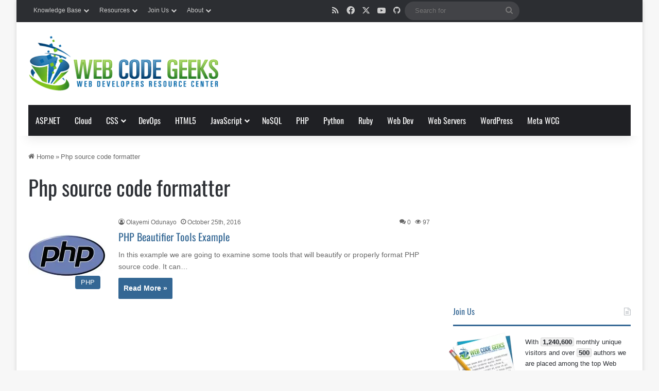

--- FILE ---
content_type: text/html; charset=UTF-8
request_url: https://www.webcodegeeks.com/tag/php-source-code-formatter/
body_size: 24738
content:
<!DOCTYPE html><html lang="en-US" class="" data-skin="light"><head><meta charset="UTF-8" /><link rel="preconnect" href="https://fonts.gstatic.com/" crossorigin /><link rel="profile" href="https://gmpg.org/xfn/11" /><meta name='robots' content='noindex, follow' /><title>Php source code formatter Archives - Web Code Geeks - 2025</title><meta property="og:locale" content="en_US" /><meta property="og:type" content="article" /><meta property="og:title" content="Php source code formatter Archives - Web Code Geeks - 2025" /><meta property="og:url" content="https://www.webcodegeeks.com/tag/php-source-code-formatter/" /><meta property="og:site_name" content="Web Code Geeks" /><meta name="twitter:card" content="summary_large_image" /><meta name="twitter:site" content="@webcodegeeks" /> <script type="application/ld+json" class="yoast-schema-graph">{"@context":"https://schema.org","@graph":[{"@type":"CollectionPage","@id":"https://www.webcodegeeks.com/tag/php-source-code-formatter/","url":"https://www.webcodegeeks.com/tag/php-source-code-formatter/","name":"Php source code formatter Archives - Web Code Geeks - 2025","isPartOf":{"@id":"https://www.webcodegeeks.com/#website"},"primaryImageOfPage":{"@id":"https://www.webcodegeeks.com/tag/php-source-code-formatter/#primaryimage"},"image":{"@id":"https://www.webcodegeeks.com/tag/php-source-code-formatter/#primaryimage"},"thumbnailUrl":"https://www.webcodegeeks.com/wp-content/uploads/2014/10/php-logo.jpg","breadcrumb":{"@id":"https://www.webcodegeeks.com/tag/php-source-code-formatter/#breadcrumb"},"inLanguage":"en-US"},{"@type":"ImageObject","inLanguage":"en-US","@id":"https://www.webcodegeeks.com/tag/php-source-code-formatter/#primaryimage","url":"https://www.webcodegeeks.com/wp-content/uploads/2014/10/php-logo.jpg","contentUrl":"https://www.webcodegeeks.com/wp-content/uploads/2014/10/php-logo.jpg","width":150,"height":150},{"@type":"BreadcrumbList","@id":"https://www.webcodegeeks.com/tag/php-source-code-formatter/#breadcrumb","itemListElement":[{"@type":"ListItem","position":1,"name":"Home","item":"https://www.webcodegeeks.com/"},{"@type":"ListItem","position":2,"name":"Php source code formatter"}]},{"@type":"WebSite","@id":"https://www.webcodegeeks.com/#website","url":"https://www.webcodegeeks.com/","name":"Web Code Geeks","description":"Web Developers Resource Center","publisher":{"@id":"https://www.webcodegeeks.com/#organization"},"potentialAction":[{"@type":"SearchAction","target":{"@type":"EntryPoint","urlTemplate":"https://www.webcodegeeks.com/?s={search_term_string}"},"query-input":{"@type":"PropertyValueSpecification","valueRequired":true,"valueName":"search_term_string"}}],"inLanguage":"en-US"},{"@type":"Organization","@id":"https://www.webcodegeeks.com/#organization","name":"Exelixis Media P.C.","url":"https://www.webcodegeeks.com/","logo":{"@type":"ImageObject","inLanguage":"en-US","@id":"https://www.webcodegeeks.com/#/schema/logo/image/","url":"https://www.webcodegeeks.com/wp-content/uploads/2022/06/exelixis-logo.png","contentUrl":"https://www.webcodegeeks.com/wp-content/uploads/2022/06/exelixis-logo.png","width":864,"height":246,"caption":"Exelixis Media P.C."},"image":{"@id":"https://www.webcodegeeks.com/#/schema/logo/image/"},"sameAs":["https://www.facebook.com/webcodegeeks","https://x.com/webcodegeeks"]}]}</script> <link rel='dns-prefetch' href='//fonts.googleapis.com' /><link rel="alternate" type="application/rss+xml" title="Web Code Geeks &raquo; Feed" href="https://www.webcodegeeks.com/feed/" /><link rel="alternate" type="application/rss+xml" title="Web Code Geeks &raquo; Comments Feed" href="https://www.webcodegeeks.com/comments/feed/" /><link rel="alternate" type="application/rss+xml" title="Web Code Geeks &raquo; Php source code formatter Tag Feed" href="https://www.webcodegeeks.com/tag/php-source-code-formatter/feed/" /><style type="text/css">:root{				
			--tie-preset-gradient-1: linear-gradient(135deg, rgba(6, 147, 227, 1) 0%, rgb(155, 81, 224) 100%);
			--tie-preset-gradient-2: linear-gradient(135deg, rgb(122, 220, 180) 0%, rgb(0, 208, 130) 100%);
			--tie-preset-gradient-3: linear-gradient(135deg, rgba(252, 185, 0, 1) 0%, rgba(255, 105, 0, 1) 100%);
			--tie-preset-gradient-4: linear-gradient(135deg, rgba(255, 105, 0, 1) 0%, rgb(207, 46, 46) 100%);
			--tie-preset-gradient-5: linear-gradient(135deg, rgb(238, 238, 238) 0%, rgb(169, 184, 195) 100%);
			--tie-preset-gradient-6: linear-gradient(135deg, rgb(74, 234, 220) 0%, rgb(151, 120, 209) 20%, rgb(207, 42, 186) 40%, rgb(238, 44, 130) 60%, rgb(251, 105, 98) 80%, rgb(254, 248, 76) 100%);
			--tie-preset-gradient-7: linear-gradient(135deg, rgb(255, 206, 236) 0%, rgb(152, 150, 240) 100%);
			--tie-preset-gradient-8: linear-gradient(135deg, rgb(254, 205, 165) 0%, rgb(254, 45, 45) 50%, rgb(107, 0, 62) 100%);
			--tie-preset-gradient-9: linear-gradient(135deg, rgb(255, 203, 112) 0%, rgb(199, 81, 192) 50%, rgb(65, 88, 208) 100%);
			--tie-preset-gradient-10: linear-gradient(135deg, rgb(255, 245, 203) 0%, rgb(182, 227, 212) 50%, rgb(51, 167, 181) 100%);
			--tie-preset-gradient-11: linear-gradient(135deg, rgb(202, 248, 128) 0%, rgb(113, 206, 126) 100%);
			--tie-preset-gradient-12: linear-gradient(135deg, rgb(2, 3, 129) 0%, rgb(40, 116, 252) 100%);
			--tie-preset-gradient-13: linear-gradient(135deg, #4D34FA, #ad34fa);
			--tie-preset-gradient-14: linear-gradient(135deg, #0057FF, #31B5FF);
			--tie-preset-gradient-15: linear-gradient(135deg, #FF007A, #FF81BD);
			--tie-preset-gradient-16: linear-gradient(135deg, #14111E, #4B4462);
			--tie-preset-gradient-17: linear-gradient(135deg, #F32758, #FFC581);

			
					--main-nav-background: #1f2024;
					--main-nav-secondry-background: rgba(0,0,0,0.2);
					--main-nav-primary-color: #0088ff;
					--main-nav-contrast-primary-color: #FFFFFF;
					--main-nav-text-color: #FFFFFF;
					--main-nav-secondry-text-color: rgba(225,255,255,0.5);
					--main-nav-main-border-color: rgba(255,255,255,0.07);
					--main-nav-secondry-border-color: rgba(255,255,255,0.04);
				
			}</style><meta name="viewport" content="width=device-width, initial-scale=1.0" /><style id='wp-img-auto-sizes-contain-inline-css' type='text/css'>img:is([sizes=auto i],[sizes^="auto," i]){contain-intrinsic-size:3000px 1500px}
/*# sourceURL=wp-img-auto-sizes-contain-inline-css */</style> <script src="[data-uri]" defer></script><script data-optimized="1" src="https://www.webcodegeeks.com/wp-content/plugins/litespeed-cache/assets/js/webfontloader.min.js" defer></script><link data-optimized="2" rel="stylesheet" href="https://www.webcodegeeks.com/wp-content/litespeed/css/f21d3735c4147fc0ce11c56719803112.css?ver=e992b" /><style id='global-styles-inline-css' type='text/css'>:root{--wp--preset--aspect-ratio--square: 1;--wp--preset--aspect-ratio--4-3: 4/3;--wp--preset--aspect-ratio--3-4: 3/4;--wp--preset--aspect-ratio--3-2: 3/2;--wp--preset--aspect-ratio--2-3: 2/3;--wp--preset--aspect-ratio--16-9: 16/9;--wp--preset--aspect-ratio--9-16: 9/16;--wp--preset--color--black: #000000;--wp--preset--color--cyan-bluish-gray: #abb8c3;--wp--preset--color--white: #ffffff;--wp--preset--color--pale-pink: #f78da7;--wp--preset--color--vivid-red: #cf2e2e;--wp--preset--color--luminous-vivid-orange: #ff6900;--wp--preset--color--luminous-vivid-amber: #fcb900;--wp--preset--color--light-green-cyan: #7bdcb5;--wp--preset--color--vivid-green-cyan: #00d084;--wp--preset--color--pale-cyan-blue: #8ed1fc;--wp--preset--color--vivid-cyan-blue: #0693e3;--wp--preset--color--vivid-purple: #9b51e0;--wp--preset--color--global-color: #326693;--wp--preset--gradient--vivid-cyan-blue-to-vivid-purple: linear-gradient(135deg,rgb(6,147,227) 0%,rgb(155,81,224) 100%);--wp--preset--gradient--light-green-cyan-to-vivid-green-cyan: linear-gradient(135deg,rgb(122,220,180) 0%,rgb(0,208,130) 100%);--wp--preset--gradient--luminous-vivid-amber-to-luminous-vivid-orange: linear-gradient(135deg,rgb(252,185,0) 0%,rgb(255,105,0) 100%);--wp--preset--gradient--luminous-vivid-orange-to-vivid-red: linear-gradient(135deg,rgb(255,105,0) 0%,rgb(207,46,46) 100%);--wp--preset--gradient--very-light-gray-to-cyan-bluish-gray: linear-gradient(135deg,rgb(238,238,238) 0%,rgb(169,184,195) 100%);--wp--preset--gradient--cool-to-warm-spectrum: linear-gradient(135deg,rgb(74,234,220) 0%,rgb(151,120,209) 20%,rgb(207,42,186) 40%,rgb(238,44,130) 60%,rgb(251,105,98) 80%,rgb(254,248,76) 100%);--wp--preset--gradient--blush-light-purple: linear-gradient(135deg,rgb(255,206,236) 0%,rgb(152,150,240) 100%);--wp--preset--gradient--blush-bordeaux: linear-gradient(135deg,rgb(254,205,165) 0%,rgb(254,45,45) 50%,rgb(107,0,62) 100%);--wp--preset--gradient--luminous-dusk: linear-gradient(135deg,rgb(255,203,112) 0%,rgb(199,81,192) 50%,rgb(65,88,208) 100%);--wp--preset--gradient--pale-ocean: linear-gradient(135deg,rgb(255,245,203) 0%,rgb(182,227,212) 50%,rgb(51,167,181) 100%);--wp--preset--gradient--electric-grass: linear-gradient(135deg,rgb(202,248,128) 0%,rgb(113,206,126) 100%);--wp--preset--gradient--midnight: linear-gradient(135deg,rgb(2,3,129) 0%,rgb(40,116,252) 100%);--wp--preset--font-size--small: 13px;--wp--preset--font-size--medium: 20px;--wp--preset--font-size--large: 36px;--wp--preset--font-size--x-large: 42px;--wp--preset--spacing--20: 0.44rem;--wp--preset--spacing--30: 0.67rem;--wp--preset--spacing--40: 1rem;--wp--preset--spacing--50: 1.5rem;--wp--preset--spacing--60: 2.25rem;--wp--preset--spacing--70: 3.38rem;--wp--preset--spacing--80: 5.06rem;--wp--preset--shadow--natural: 6px 6px 9px rgba(0, 0, 0, 0.2);--wp--preset--shadow--deep: 12px 12px 50px rgba(0, 0, 0, 0.4);--wp--preset--shadow--sharp: 6px 6px 0px rgba(0, 0, 0, 0.2);--wp--preset--shadow--outlined: 6px 6px 0px -3px rgb(255, 255, 255), 6px 6px rgb(0, 0, 0);--wp--preset--shadow--crisp: 6px 6px 0px rgb(0, 0, 0);}:where(.is-layout-flex){gap: 0.5em;}:where(.is-layout-grid){gap: 0.5em;}body .is-layout-flex{display: flex;}.is-layout-flex{flex-wrap: wrap;align-items: center;}.is-layout-flex > :is(*, div){margin: 0;}body .is-layout-grid{display: grid;}.is-layout-grid > :is(*, div){margin: 0;}:where(.wp-block-columns.is-layout-flex){gap: 2em;}:where(.wp-block-columns.is-layout-grid){gap: 2em;}:where(.wp-block-post-template.is-layout-flex){gap: 1.25em;}:where(.wp-block-post-template.is-layout-grid){gap: 1.25em;}.has-black-color{color: var(--wp--preset--color--black) !important;}.has-cyan-bluish-gray-color{color: var(--wp--preset--color--cyan-bluish-gray) !important;}.has-white-color{color: var(--wp--preset--color--white) !important;}.has-pale-pink-color{color: var(--wp--preset--color--pale-pink) !important;}.has-vivid-red-color{color: var(--wp--preset--color--vivid-red) !important;}.has-luminous-vivid-orange-color{color: var(--wp--preset--color--luminous-vivid-orange) !important;}.has-luminous-vivid-amber-color{color: var(--wp--preset--color--luminous-vivid-amber) !important;}.has-light-green-cyan-color{color: var(--wp--preset--color--light-green-cyan) !important;}.has-vivid-green-cyan-color{color: var(--wp--preset--color--vivid-green-cyan) !important;}.has-pale-cyan-blue-color{color: var(--wp--preset--color--pale-cyan-blue) !important;}.has-vivid-cyan-blue-color{color: var(--wp--preset--color--vivid-cyan-blue) !important;}.has-vivid-purple-color{color: var(--wp--preset--color--vivid-purple) !important;}.has-black-background-color{background-color: var(--wp--preset--color--black) !important;}.has-cyan-bluish-gray-background-color{background-color: var(--wp--preset--color--cyan-bluish-gray) !important;}.has-white-background-color{background-color: var(--wp--preset--color--white) !important;}.has-pale-pink-background-color{background-color: var(--wp--preset--color--pale-pink) !important;}.has-vivid-red-background-color{background-color: var(--wp--preset--color--vivid-red) !important;}.has-luminous-vivid-orange-background-color{background-color: var(--wp--preset--color--luminous-vivid-orange) !important;}.has-luminous-vivid-amber-background-color{background-color: var(--wp--preset--color--luminous-vivid-amber) !important;}.has-light-green-cyan-background-color{background-color: var(--wp--preset--color--light-green-cyan) !important;}.has-vivid-green-cyan-background-color{background-color: var(--wp--preset--color--vivid-green-cyan) !important;}.has-pale-cyan-blue-background-color{background-color: var(--wp--preset--color--pale-cyan-blue) !important;}.has-vivid-cyan-blue-background-color{background-color: var(--wp--preset--color--vivid-cyan-blue) !important;}.has-vivid-purple-background-color{background-color: var(--wp--preset--color--vivid-purple) !important;}.has-black-border-color{border-color: var(--wp--preset--color--black) !important;}.has-cyan-bluish-gray-border-color{border-color: var(--wp--preset--color--cyan-bluish-gray) !important;}.has-white-border-color{border-color: var(--wp--preset--color--white) !important;}.has-pale-pink-border-color{border-color: var(--wp--preset--color--pale-pink) !important;}.has-vivid-red-border-color{border-color: var(--wp--preset--color--vivid-red) !important;}.has-luminous-vivid-orange-border-color{border-color: var(--wp--preset--color--luminous-vivid-orange) !important;}.has-luminous-vivid-amber-border-color{border-color: var(--wp--preset--color--luminous-vivid-amber) !important;}.has-light-green-cyan-border-color{border-color: var(--wp--preset--color--light-green-cyan) !important;}.has-vivid-green-cyan-border-color{border-color: var(--wp--preset--color--vivid-green-cyan) !important;}.has-pale-cyan-blue-border-color{border-color: var(--wp--preset--color--pale-cyan-blue) !important;}.has-vivid-cyan-blue-border-color{border-color: var(--wp--preset--color--vivid-cyan-blue) !important;}.has-vivid-purple-border-color{border-color: var(--wp--preset--color--vivid-purple) !important;}.has-vivid-cyan-blue-to-vivid-purple-gradient-background{background: var(--wp--preset--gradient--vivid-cyan-blue-to-vivid-purple) !important;}.has-light-green-cyan-to-vivid-green-cyan-gradient-background{background: var(--wp--preset--gradient--light-green-cyan-to-vivid-green-cyan) !important;}.has-luminous-vivid-amber-to-luminous-vivid-orange-gradient-background{background: var(--wp--preset--gradient--luminous-vivid-amber-to-luminous-vivid-orange) !important;}.has-luminous-vivid-orange-to-vivid-red-gradient-background{background: var(--wp--preset--gradient--luminous-vivid-orange-to-vivid-red) !important;}.has-very-light-gray-to-cyan-bluish-gray-gradient-background{background: var(--wp--preset--gradient--very-light-gray-to-cyan-bluish-gray) !important;}.has-cool-to-warm-spectrum-gradient-background{background: var(--wp--preset--gradient--cool-to-warm-spectrum) !important;}.has-blush-light-purple-gradient-background{background: var(--wp--preset--gradient--blush-light-purple) !important;}.has-blush-bordeaux-gradient-background{background: var(--wp--preset--gradient--blush-bordeaux) !important;}.has-luminous-dusk-gradient-background{background: var(--wp--preset--gradient--luminous-dusk) !important;}.has-pale-ocean-gradient-background{background: var(--wp--preset--gradient--pale-ocean) !important;}.has-electric-grass-gradient-background{background: var(--wp--preset--gradient--electric-grass) !important;}.has-midnight-gradient-background{background: var(--wp--preset--gradient--midnight) !important;}.has-small-font-size{font-size: var(--wp--preset--font-size--small) !important;}.has-medium-font-size{font-size: var(--wp--preset--font-size--medium) !important;}.has-large-font-size{font-size: var(--wp--preset--font-size--large) !important;}.has-x-large-font-size{font-size: var(--wp--preset--font-size--x-large) !important;}
/*# sourceURL=global-styles-inline-css */</style><style id='classic-theme-styles-inline-css' type='text/css'>/*! This file is auto-generated */
.wp-block-button__link{color:#fff;background-color:#32373c;border-radius:9999px;box-shadow:none;text-decoration:none;padding:calc(.667em + 2px) calc(1.333em + 2px);font-size:1.125em}.wp-block-file__button{background:#32373c;color:#fff;text-decoration:none}
/*# sourceURL=/wp-includes/css/classic-themes.min.css */</style><style id='airdatepicker-inline-css' type='text/css'>@font-face {font-family: 'Oswald';font-display: swap;src: url('/wp-content/uploads/Oswald-Regular.ttf') format('truetype');}@font-face {font-family: 'Oswald';font-display: swap;src: url('/wp-content/uploads/Oswald-Regular.ttf') format('truetype');}body{font-family: Tahoma,Geneva,sans-serif;}.logo-text,h1,h2,h3,h4,h5,h6,.the-subtitle{font-family: 'Oswald';}#main-nav .main-menu > ul > li > a{font-family: 'Oswald';}#top-nav .top-menu > ul > li > a{font-size: 12px;}#top-nav .top-menu > ul ul li a{font-size: 12px;}#main-nav .main-menu > ul > li > a{font-size: 16px;font-weight: 400;}#main-nav .main-menu > ul ul li a{font-size: 13px;}.entry-header h1.entry-title{font-weight: 400;}h1.page-title{font-weight: 400;}#the-post .entry-content,#the-post .entry-content p{font-size: 15px;font-weight: 400;}#tie-wrapper .mag-box-title h3{font-weight: 400;}@media (min-width: 768px){.section-title.section-title-default,.section-title-centered{font-weight: 400;}}.entry h1{font-weight: 400;}.entry h2{font-weight: 400;}.entry h3{font-weight: 400;}.entry h4{font-weight: 400;}.entry h5{font-weight: 400;}.entry h6{font-weight: 400;}#tie-wrapper .widget-title .the-subtitle,#tie-wrapper #comments-title,#tie-wrapper .comment-reply-title,#tie-wrapper .woocommerce-tabs .panel h2,#tie-wrapper .related.products h2,#tie-wrapper #bbpress-forums #new-post > fieldset.bbp-form > legend,#tie-wrapper .entry-content .review-box-header{font-size: 16px;font-weight: 400;}#tie-wrapper .mag-box.wide-post-box .posts-items>li:nth-child(n) .post-title,#tie-wrapper .mag-box.big-post-left-box li:first-child .post-title,#tie-wrapper .mag-box.big-post-top-box li:first-child .post-title,#tie-wrapper .mag-box.half-box li:first-child .post-title,#tie-wrapper .mag-box.big-posts-box .posts-items>li:nth-child(n) .post-title,#tie-wrapper .mag-box.mini-posts-box .posts-items>li:nth-child(n) .post-title,#tie-wrapper .mag-box.latest-poroducts-box .products .product h2{font-weight: 400;}:root:root{--brand-color: #326693;--dark-brand-color: #003461;--bright-color: #FFFFFF;--base-color: #2c2f34;}#footer-widgets-container{border-top: 8px solid #326693;-webkit-box-shadow: 0 -5px 0 rgba(0,0,0,0.07); -moz-box-shadow: 0 -8px 0 rgba(0,0,0,0.07); box-shadow: 0 -8px 0 rgba(0,0,0,0.07);}#reading-position-indicator{box-shadow: 0 0 10px rgba( 50,102,147,0.7);}:root:root{--brand-color: #326693;--dark-brand-color: #003461;--bright-color: #FFFFFF;--base-color: #2c2f34;}#footer-widgets-container{border-top: 8px solid #326693;-webkit-box-shadow: 0 -5px 0 rgba(0,0,0,0.07); -moz-box-shadow: 0 -8px 0 rgba(0,0,0,0.07); box-shadow: 0 -8px 0 rgba(0,0,0,0.07);}#reading-position-indicator{box-shadow: 0 0 10px rgba( 50,102,147,0.7);}a,body .entry a,.dark-skin body .entry a,.comment-list .comment-content a{color: #326693;}a:hover,body .entry a:hover,.dark-skin body .entry a:hover,.comment-list .comment-content a:hover{color: #478cc4;}#header-notification-bar{background: var( --tie-preset-gradient-13 );}#header-notification-bar{--tie-buttons-color: #FFFFFF;--tie-buttons-border-color: #FFFFFF;--tie-buttons-hover-color: #e1e1e1;--tie-buttons-hover-text: #000000;}#header-notification-bar{--tie-buttons-text: #000000;}#footer{background-color: #333333;}#footer .posts-list-counter .posts-list-items li.widget-post-list:before{border-color: #333333;}#footer .timeline-widget a .date:before{border-color: rgba(51,51,51,0.8);}#footer .footer-boxed-widget-area,#footer textarea,#footer input:not([type=submit]),#footer select,#footer code,#footer kbd,#footer pre,#footer samp,#footer .show-more-button,#footer .slider-links .tie-slider-nav span,#footer #wp-calendar,#footer #wp-calendar tbody td,#footer #wp-calendar thead th,#footer .widget.buddypress .item-options a{border-color: rgba(255,255,255,0.1);}#footer .social-statistics-widget .white-bg li.social-icons-item a,#footer .widget_tag_cloud .tagcloud a,#footer .latest-tweets-widget .slider-links .tie-slider-nav span,#footer .widget_layered_nav_filters a{border-color: rgba(255,255,255,0.1);}#footer .social-statistics-widget .white-bg li:before{background: rgba(255,255,255,0.1);}.site-footer #wp-calendar tbody td{background: rgba(255,255,255,0.02);}#footer .white-bg .social-icons-item a span.followers span,#footer .circle-three-cols .social-icons-item a .followers-num,#footer .circle-three-cols .social-icons-item a .followers-name{color: rgba(255,255,255,0.8);}#footer .timeline-widget ul:before,#footer .timeline-widget a:not(:hover) .date:before{background-color: #151515;}.meta-views.meta-item .tie-icon-fire:before{content: "\f06e" !important;}.wide-post-box .posts-items li .post-thumb {max-width: 150px;}#related-posts .related-item {width: 25%;}#related-posts .related-item img {max-width: 150px;}#related-posts .related-item .post-title {font-weight: 400;}#related-posts .related-item:nth-child(3n+1) {clear: none !important;}#related-posts .related-item:nth-child(4n+1) {clear: both !important;}#main-nav ul li { text-transform: none;}.toc h3 {margin-top: 0;}.toc dl {display: block;margin: 0;}.toc dt {display: block;font-weight: 400;}.toc dd {display: block;margin: 0 0 0 20px;font-weight: 400;}.toc {line-height: 1.4;font-size: 90%;border-bottom: 1px solid #eee;padding: 20px;border: 1px solid #e1e1e1;background: #f1f1f1;border-radius: 9px;-moz-border-radius: 9px;-webkit-border-radius: 9px;width: 80%;display: inline-block;margin: 20px 0;}code {display : inline;}.tip { background: url(/wp-content/uploads/sprites.png) -201px -72px no-repeat; padding: 10px 20px 25px 80px; margin: 2.5em 1em; border-color: #dedede #d8d8d8 #d3d3d3; text-shadow: 0 1px 0 #fff; -webkit-box-shadow: 0 1px 1px #eaeaea,inset 0 1px 0 #fbfbfb; -moz-box-shadow: 0 1px 1px #eaeaea,inset 0 1px 0 #fbfbfb; box-shadow: 0 1px 1px #eaeaea,inset 0 1px 0 #fbfbfb; background-color: #FAFAFA; color: #555; border: 1px solid #DEDEDE; -webkit-border-radius: 3px; -moz-border-radius: 3px; border-radius: 3px;}.download { background: url(/wp-content/uploads/sprites.png) -266px 0px no-repeat; padding: 10px 20px 25px 80px; margin: 2.5em 1em; border-color: #dedede #d8d8d8 #d3d3d3; text-shadow: 0 1px 0 #fff; -webkit-box-shadow: 0 1px 1px #eaeaea,inset 0 1px 0 #fbfbfb; -moz-box-shadow: 0 1px 1px #eaeaea,inset 0 1px 0 #fbfbfb; box-shadow: 0 1px 1px #eaeaea,inset 0 1px 0 #fbfbfb; background-color: #FAFAFA; color: #555; border: 1px solid #DEDEDE; -webkit-border-radius: 3px; -moz-border-radius: 3px; border-radius: 3px;}.nlbox { background: #E2ECFA; margin: 15px 0px 15px; padding: 10px; -webkit-border-radius: 3px; -mozilla-border-radius: 3px; -o-border-radius: 3px; border-radius: 3px; -moz-box-shadow: 0px 2px 2px 1px #d7e1eb; -webkit-box-shadow: 0px 2px 2px 1px #d7e1eb; box-shadow: 0px 2px 2px 1px #d7e1eb; border: solid 1px #D8D8D8; display: inline-block;}.nlbox h1,.nlbox h2,.nlbox h3,.nlbox h4,.nlbox h5,.nlbox h6 { font-weight: 400;}.nlbox1 { background: #E2ECFA; margin: -10px 0 25px; width: auto; max-width: 798px; padding: 10px; -webkit-border-radius: 3px; -mozilla-border-radius: 3px; -o-border-radius: 3px; border-radius: 3px; -moz-box-shadow: 0px 2px 2px 1px #d7e1eb; -webkit-box-shadow: 0px 2px 2px 1px #d7e1eb; box-shadow: 0px 2px 2px 1px #d7e1eb; border: solid 1px #D8D8D8;}.nlbox1 h1,.nlbox1 h2,.nlbox1 h3,.nlbox1 h4,.nlbox1 h5,.nlbox1 h6 { font-weight: 400;}.button-gw { border-top: 1px solid #96d1f8; background: #65a9d7; background: -webkit-gradient(linear,left top,left bottom,from(#3e779d),to(#65a9d7)); background: -webkit-linear-gradient(top,#3e779d,#65a9d7); background: -moz-linear-gradient(top,#3e779d,#65a9d7); background: -ms-linear-gradient(top,#3e779d,#65a9d7); background: -o-linear-gradient(top,#3e779d,#65a9d7); padding: 20px 40px; -webkit-border-radius: 8px; -moz-border-radius: 8px; border-radius: 8px; -webkit-box-shadow: rgba(0,0,0,1) 0 1px 0; -moz-box-shadow: rgba(0,0,0,1) 0 1px 0; box-shadow: rgba(0,0,0,1) 0 1px 0; text-shadow: rgba(0,0,0,.4) 0 1px 0; color: #fff !important; font-size: 25px; font-family: Georgia,Serif; text-decoration: none !important; vertical-align: middle;}.button-gw:hover { border-top-color: #28597a; background: #28597a; background: -webkit-gradient(linear,left top,left bottom,from(#28597a),to(#3e779d)); background: -webkit-linear-gradient(top,#28597a,#3e779d); background: -moz-linear-gradient(top,#28597a,#3e779d); background: -ms-linear-gradient(top,#28597a,#3e779d); background: -o-linear-gradient(top,#28597a,#3e779d);}.button-gw:active { border-top-color: #1b435e; background: -webkit-gradient(linear,left top,left bottom,from(#1b435e),to(#28597a)); background: -webkit-linear-gradient(top,#1b435e,#28597a); background: -moz-linear-gradient(top,#1b435e,#28597a); background: -ms-linear-gradient(top,#1b435e,#28597a); background: -o-linear-gradient(top,#1b435e,#28597a);}.attribution { border-color: #dedede #d8d8d8 #d3d3d3; text-shadow: 0 1px 0 #fff; -webkit-box-shadow: 0 1px 1px #eaeaea,inset 0 1px 0 #fbfbfb; -moz-box-shadow: 0 1px 1px #eaeaea,inset 0 1px 0 #fbfbfb; box-shadow: 0 1px 1px #eaeaea,inset 0 1px 0 #fbfbfb; background: #ffffff; background: -moz-linear-gradient(top,#ffffff 0%,#f6f6f6 47%,#ededed 100%); background: -webkit-gradient(linear,left top,left bottom,color-stop(0%,#ffffff),color-stop(47%,#f6f6f6),color-stop(100%,#ededed)); background: -webkit-linear-gradient(top,#ffffff 0%,#f6f6f6 47%,#ededed 100%); background: -o-linear-gradient(top,#ffffff 0%,#f6f6f6 47%,#ededed 100%); background: -ms-linear-gradient(top,#ffffff 0%,#f6f6f6 47%,#ededed 100%); background: linear-gradient(top,#ffffff 0%,#f6f6f6 47%,#ededed 100%); padding: 3px 8px; line-height: 20px; color: #555; border: 1px solid #DEDEDE; -webkit-border-radius: 3px; -moz-border-radius: 3px; border-radius: 3px; margin-top: 20px; display: inline-block;}.attribution .reference { font-weight: bold;}.attribution table { border: none; background-color: inherit;margin: 0;}.attribution table td { vertical-align: top; padding: 0px 5px; border: none !important; font-size: inherit;}.attribution p { padding-bottom: 0;margin-bottom: 0;}a.TPbutton_w_cnd01lb:hover { background-color: #ffcc00; background: url(/wp-content/uploads/sprites.png) 0 -102px; color: #ffffff; text-decoration: none; transition: none;}a.TPbutton_w_cnd01lb { -webkit-border-radius: 7px; -mozilla-border-radius: 7px; -o-border-radius: 7px; border-radius: 7px; text-decoration: none; color: #ffffff; font-family: 'lucida sans','lucida grande',arial,helvetica,sans-serif; letter-spacing: -1px; font-weight: bold; background-color: #ff9900; background: url(/wp-content/uploads/sprites.png) 0 -73px; padding: 4px 10px 4px 10px; font-size: 16px; -moz-box-shadow: 0px 3px 3px 2px #d7e1eb; -webkit-box-shadow: 0px 3px 3px 2px #d7e1eb; box-shadow: 0px 3px 3px 2px #d7e1eb; border: solid 2px #fff; width: 200px; height: 56px; transition: none;}.TPbutton_w_cnd01lb_arrow { position: relative; display: inline-block; overflow: hidden; vertical-align: bottom; width: 30px; height: 20px; background: url(/wp-content/uploads/sprites.png) -146px 0px;}#commentform input { width: inherit;}blockquote { display: inline-block;}.syntaxhighlighter { display: inline-block;}@media screen and (min-width: 500px) { .cc_container { left: 15px !important;}}.cc_container { -webkit-animation-name: fadeInLeft !important; animation-name: fadeInLeft !important;}.wp-listing { width: 33%; padding-bottom: 50px; float: left; line-height: 20px; display: table;}.wp-listing table { padding: 11px; text-align: center; border: 1px solid #FFFFFF;}.wp-listing table:hover { border-color: #dedede #d8d8d8 #d3d3d3; text-shadow: 0 1px 0 #fff; -webkit-box-shadow: 0 1px 1px #eaeaea,inset 0 1px 0 #fbfbfb; -moz-box-shadow: 0 1px 1px #eaeaea,inset 0 1px 0 #fbfbfb; box-shadow: 0 1px 1px #eaeaea,inset 0 1px 0 #fbfbfb; background: #ffffff; background: -moz-linear-gradient(top,#ffffff 0%,#f6f6f6 47%,#ededed 100%); background: -webkit-gradient(linear,left top,left bottom,color-stop(0%,#ffffff),color-stop(47%,#f6f6f6),color-stop(100%,#ededed)); background: -webkit-linear-gradient(top,#ffffff 0%,#f6f6f6 47%,#ededed 100%); background: -o-linear-gradient(top,#ffffff 0%,#f6f6f6 47%,#ededed 100%); background: -ms-linear-gradient(top,#ffffff 0%,#f6f6f6 47%,#ededed 100%); background: linear-gradient(top,#ffffff 0%,#f6f6f6 47%,#ededed 100%); color: #555; -webkit-border-radius: 3px; -moz-border-radius: 3px; border-radius: 3px;}.wp-listing:nth-child(3n+1) {clear: both;}.download-button { width: 80%;}.single-minibook .featured-area { display: none;}.single-minibook img { border: none;}.single-minibook table { border: none; background: none;}.single-minibook table td { border: none !important; font-size: 14px; color: inherit;}.single-minibook .edn-notify-bar { display: none !important;}.single-minibook #theme-header { display: none !important;}.single-minibook .top-nav { display: none !important;}.single-minibook #breadcrumb { display: none;}.single-minibook #footer { display: none;}.single-minibook .post-title::before { content: ""; background: url("/wp-content/uploads/2015/12/WebCodeGeeks-logo.png.webp") no-repeat; height: 120px; display: block;}.single-minibook .ulp-inline-window { display: none !important;}.single-minibook .post-metrics { display: none !important;}.ulp-window-bottom-center { bottom: 0px!important;}.lity-hide { display: none;}#main-content input.dlm-tc-submit[type="submit"]:disabled { background-color: #dddddd !important;}body#top { padding-top: 0px !important;}figure figcaption { text-align: center; font-style: italic; font-size: 13px; font-weight: 600;}.more-link.button {padding: 10px 10px;}@media only screen and (max-width: 768px) and (min-width: 0px){#div-gpt-ad-1415438117573-0 { display: none; }@media (max-width: 479px) { #div-gpt-ad-1415438117573-3 { margin-left: -10px; } #div-gpt-ad-1415438117573-4 { margin-left: -10px; } #div-gpt-ad-1415438117573-6 { margin-left: -10px; }}}
/*# sourceURL=airdatepicker-inline-css */</style> <script type="text/javascript" src="https://www.webcodegeeks.com/wp-includes/js/jquery/jquery.min.js" id="jquery-core-js" defer data-deferred="1"></script> <script type="text/javascript" id="apexnb-frontend-js-js-extra" src="[data-uri]" defer></script> <link rel="https://api.w.org/" href="https://www.webcodegeeks.com/wp-json/" /><link rel="alternate" title="JSON" type="application/json" href="https://www.webcodegeeks.com/wp-json/wp/v2/tags/397" /><link rel="EditURI" type="application/rsd+xml" title="RSD" href="https://www.webcodegeeks.com/xmlrpc.php?rsd" /><meta name="generator" content="WordPress 6.9" /><meta http-equiv="X-UA-Compatible" content="IE=edge">     <script type='text/javascript' src="[data-uri]" defer></script> <script type='text/javascript' src="[data-uri]" defer></script> 
 <script src="//www.googletagmanager.com/gtag/js?id=UA-12271632-13" defer data-deferred="1"></script> <script src="[data-uri]" defer></script> <script src="[data-uri]" defer></script><script src="[data-uri]" defer></script><link rel="icon" href="https://www.webcodegeeks.com/wp-content/uploads/2014/10/WebCodeGeeks-Favicon.png" sizes="32x32" /><link rel="icon" href="https://www.webcodegeeks.com/wp-content/uploads/2014/10/WebCodeGeeks-Favicon.png" sizes="192x192" /><link rel="apple-touch-icon" href="https://www.webcodegeeks.com/wp-content/uploads/2014/10/WebCodeGeeks-Favicon.png" /><meta name="msapplication-TileImage" content="https://www.webcodegeeks.com/wp-content/uploads/2014/10/WebCodeGeeks-Favicon.png" /></head><body id="tie-body" class="archive tag tag-php-source-code-formatter tag-397 wp-theme-jannah boxed-layout wrapper-has-shadow block-head-2 magazine2 is-thumb-overlay-disabled is-desktop is-header-layout-3 has-header-ad sidebar-right has-sidebar"><div class="background-overlay"><div id="tie-container" class="site tie-container"><div id="tie-wrapper"><header id="theme-header" class="theme-header header-layout-3 main-nav-dark main-nav-default-dark main-nav-below main-nav-boxed has-stream-item top-nav-active top-nav-dark top-nav-default-dark top-nav-above has-shadow has-normal-width-logo mobile-header-centered"><nav id="top-nav"  class="has-menu-components top-nav header-nav" aria-label="Secondary Navigation"><div class="container"><div class="topbar-wrapper"><div class="tie-alignleft"><div class="top-menu header-menu"><ul id="menu-pages" class="menu"><li id="menu-item-3057" class="menu-item menu-item-type-custom menu-item-object-custom menu-item-home menu-item-has-children menu-item-3057"><a href="//www.webcodegeeks.com/#">Knowledge Base</a><ul class="sub-menu"><li id="menu-item-2858" class="menu-item menu-item-type-custom menu-item-object-custom menu-item-2858"><a href="//www.webcodegeeks.com/minibook/">Minibooks</a></li><li id="menu-item-7650" class="menu-item menu-item-type-post_type menu-item-object-page menu-item-7650"><a href="https://www.webcodegeeks.com/courses/">Courses</a></li></ul></li><li id="menu-item-3965" class="menu-item menu-item-type-post_type menu-item-object-page menu-item-has-children menu-item-3965"><a href="https://www.webcodegeeks.com/resources/">Resources</a><ul class="sub-menu"><li id="menu-item-3966" class="menu-item menu-item-type-post_type menu-item-object-page menu-item-3966"><a href="https://www.webcodegeeks.com/resources/deals/">Deals</a></li></ul></li><li id="menu-item-2840" class="menu-item menu-item-type-post_type menu-item-object-page menu-item-has-children menu-item-2840"><a href="https://www.webcodegeeks.com/join-us/">Join Us</a><ul class="sub-menu"><li id="menu-item-2844" class="menu-item menu-item-type-post_type menu-item-object-page menu-item-2844"><a href="https://www.webcodegeeks.com/join-us/wcg/">WCG</a></li><li id="menu-item-2841" class="menu-item menu-item-type-post_type menu-item-object-page menu-item-has-children menu-item-2841"><a href="https://www.webcodegeeks.com/join-us/w4g/">W4G</a><ul class="sub-menu"><li id="menu-item-2842" class="menu-item menu-item-type-post_type menu-item-object-page menu-item-2842"><a href="https://www.webcodegeeks.com/join-us/w4g/terms-conditions/">Terms &#038; Conditions</a></li><li id="menu-item-2843" class="menu-item menu-item-type-post_type menu-item-object-page menu-item-2843"><a href="https://www.webcodegeeks.com/join-us/w4g/submission-guidelines/">Submission Guidelines</a></li></ul></li></ul></li><li id="menu-item-2835" class="menu-item menu-item-type-post_type menu-item-object-page menu-item-has-children menu-item-2835"><a href="https://www.webcodegeeks.com/about/">About</a><ul class="sub-menu"><li id="menu-item-2839" class="menu-item menu-item-type-post_type menu-item-object-page menu-item-2839"><a href="https://www.webcodegeeks.com/about/about-wcgs/">About WCGs</a></li><li id="menu-item-2838" class="menu-item menu-item-type-post_type menu-item-object-page menu-item-2838"><a href="https://www.webcodegeeks.com/about/advertising/">Advertising</a></li><li id="menu-item-2837" class="menu-item menu-item-type-post_type menu-item-object-page menu-item-2837"><a href="https://www.webcodegeeks.com/about/terms-of-use/">Terms of Use</a></li><li id="menu-item-2836" class="menu-item menu-item-type-post_type menu-item-object-page menu-item-privacy-policy menu-item-2836"><a rel="privacy-policy" href="https://www.webcodegeeks.com/about/privacy-policy/">Privacy Policy</a></li></ul></li></ul></div></div><div class="tie-alignright"><ul class="components"><li class="social-icons-item"><a class="social-link rss-social-icon" rel="external noopener nofollow" target="_blank" href="http://feeds.feedburner.com/WebCodeGeeks"><span class="tie-social-icon tie-icon-feed"></span><span class="screen-reader-text">RSS</span></a></li><li class="social-icons-item"><a class="social-link facebook-social-icon" rel="external noopener nofollow" target="_blank" href="https://www.facebook.com/webcodegeeks"><span class="tie-social-icon tie-icon-facebook"></span><span class="screen-reader-text">Facebook</span></a></li><li class="social-icons-item"><a class="social-link twitter-social-icon" rel="external noopener nofollow" target="_blank" href="https://twitter.com/webcodegeeks"><span class="tie-social-icon tie-icon-twitter"></span><span class="screen-reader-text">X</span></a></li><li class="social-icons-item"><a class="social-link youtube-social-icon" rel="external noopener nofollow" target="_blank" href="https://www.youtube.com/channel/UCcJkBzpdp8TWzzu0bSjzikw"><span class="tie-social-icon tie-icon-youtube"></span><span class="screen-reader-text">YouTube</span></a></li><li class="social-icons-item"><a class="social-link github-social-icon" rel="external noopener nofollow" target="_blank" href="https://github.com/webcodegeeks"><span class="tie-social-icon tie-icon-github"></span><span class="screen-reader-text">GitHub</span></a></li><li class="search-bar menu-item custom-menu-link" aria-label="Search"><form method="get" id="search" action="https://www.webcodegeeks.com/">
<input id="search-input"  inputmode="search" type="text" name="s" title="Search for" placeholder="Search for" />
<button id="search-submit" type="submit">
<span class="tie-icon-search tie-search-icon" aria-hidden="true"></span>
<span class="screen-reader-text">Search for</span>
</button></form></li></ul></div></div></div></nav><div class="container header-container"><div class="tie-row logo-row"><div class="logo-wrapper"><div class="tie-col-md-4 logo-container clearfix"><div id="mobile-header-components-area_1" class="mobile-header-components"><ul class="components"><li class="mobile-component_menu custom-menu-link"><a href="#" id="mobile-menu-icon" class=""><span class="tie-mobile-menu-icon nav-icon is-layout-1"></span><span class="screen-reader-text">Menu</span></a></li></ul></div><div id="logo" class="image-logo" style="margin-top: 25px; margin-bottom: 25px;">
<a title="Web Code Geeks" href="https://www.webcodegeeks.com/">
<picture class="tie-logo-default tie-logo-picture">
<source class="tie-logo-source-default tie-logo-source" srcset="/wp-content/uploads/2015/12/WebCodeGeeks-logo.png">
<img data-lazyloaded="1" src="[data-uri]" class="tie-logo-img-default tie-logo-img" data-src="/wp-content/uploads/2015/12/WebCodeGeeks-logo.png.webp" alt="Web Code Geeks" width="400" height="120" style="max-height:120px; width: auto;" /><noscript><img class="tie-logo-img-default tie-logo-img" src="/wp-content/uploads/2015/12/WebCodeGeeks-logo.png.webp" alt="Web Code Geeks" width="400" height="120" style="max-height:120px; width: auto;" /></noscript>
</picture>
</a></div><div id="mobile-header-components-area_2" class="mobile-header-components"><ul class="components"><li class="mobile-component_search custom-menu-link">
<a href="#" class="tie-search-trigger-mobile">
<span class="tie-icon-search tie-search-icon" aria-hidden="true"></span>
<span class="screen-reader-text">Search for</span>
</a></li></ul></div></div></div><div class="tie-col-md-8 stream-item stream-item-top-wrapper"><div class="stream-item-top"><div class="stream-item-size" style=""><div id='div-gpt-ad-1415438117573-0' style='width:728px; height:90px;float:right;margin-top:8px;'> <script type='text/javascript' src="[data-uri]" defer></script> </div></div></div></div></div></div><div class="main-nav-wrapper"><nav id="main-nav"  class="main-nav header-nav menu-style-default menu-style-solid-bg"  aria-label="Primary Navigation"><div class="container"><div class="main-menu-wrapper"><div id="menu-components-wrap"><div class="main-menu main-menu-wrap"><div id="main-nav-menu" class="main-menu header-menu"><ul id="menu-categories" class="menu"><li id="menu-item-2854" class="menu-item menu-item-type-taxonomy menu-item-object-category menu-item-2854"><a href="https://www.webcodegeeks.com/category/asp-net/">ASP.NET</a></li><li id="menu-item-3630" class="menu-item menu-item-type-taxonomy menu-item-object-category menu-item-3630"><a href="https://www.webcodegeeks.com/category/cloud/">Cloud</a></li><li id="menu-item-3631" class="menu-item menu-item-type-taxonomy menu-item-object-category menu-item-has-children menu-item-3631"><a href="https://www.webcodegeeks.com/category/css/">CSS</a><ul class="sub-menu menu-sub-content"><li id="menu-item-8694" class="menu-item menu-item-type-taxonomy menu-item-object-category menu-item-8694"><a href="https://www.webcodegeeks.com/category/css/bootstrap/">Bootstrap</a></li></ul></li><li id="menu-item-3632" class="menu-item menu-item-type-taxonomy menu-item-object-category menu-item-3632"><a href="https://www.webcodegeeks.com/category/devops/">DevOps</a></li><li id="menu-item-2851" class="menu-item menu-item-type-taxonomy menu-item-object-category menu-item-2851"><a href="https://www.webcodegeeks.com/category/html5/">HTML5</a></li><li id="menu-item-2846" class="menu-item menu-item-type-taxonomy menu-item-object-category menu-item-has-children menu-item-2846"><a href="https://www.webcodegeeks.com/category/javascript/">JavaScript</a><ul class="sub-menu menu-sub-content"><li id="menu-item-2847" class="menu-item menu-item-type-taxonomy menu-item-object-category menu-item-2847"><a href="https://www.webcodegeeks.com/category/javascript/angular-js/">Angular.js</a></li><li id="menu-item-2850" class="menu-item menu-item-type-taxonomy menu-item-object-category menu-item-2850"><a href="https://www.webcodegeeks.com/category/javascript/backbone-js/">Backbone.js</a></li><li id="menu-item-3638" class="menu-item menu-item-type-taxonomy menu-item-object-category menu-item-3638"><a href="https://www.webcodegeeks.com/category/javascript/clojurescript/">ClojureScript</a></li><li id="menu-item-3639" class="menu-item menu-item-type-taxonomy menu-item-object-category menu-item-3639"><a href="https://www.webcodegeeks.com/category/javascript/edge-js/">Edge.js</a></li><li id="menu-item-2849" class="menu-item menu-item-type-taxonomy menu-item-object-category menu-item-2849"><a href="https://www.webcodegeeks.com/category/javascript/jquery/">jQuery</a></li><li id="menu-item-2848" class="menu-item menu-item-type-taxonomy menu-item-object-category menu-item-2848"><a href="https://www.webcodegeeks.com/category/javascript/node-js/">Node.js</a></li><li id="menu-item-3640" class="menu-item menu-item-type-taxonomy menu-item-object-category menu-item-3640"><a href="https://www.webcodegeeks.com/category/javascript/prototype/">Prototype</a></li><li id="menu-item-11253" class="menu-item menu-item-type-taxonomy menu-item-object-category menu-item-11253"><a href="https://www.webcodegeeks.com/category/javascript/requirejs/">RequireJS</a></li><li id="menu-item-20779" class="menu-item menu-item-type-taxonomy menu-item-object-category menu-item-20779"><a href="https://www.webcodegeeks.com/category/javascript/react-js/">React.js</a></li></ul></li><li id="menu-item-2855" class="menu-item menu-item-type-taxonomy menu-item-object-category menu-item-2855"><a href="https://www.webcodegeeks.com/category/nosql/">NoSQL</a></li><li id="menu-item-3633" class="menu-item menu-item-type-taxonomy menu-item-object-category menu-item-3633"><a href="https://www.webcodegeeks.com/category/php/">PHP</a></li><li id="menu-item-2853" class="menu-item menu-item-type-taxonomy menu-item-object-category menu-item-2853"><a href="https://www.webcodegeeks.com/category/python/">Python</a></li><li id="menu-item-3634" class="menu-item menu-item-type-taxonomy menu-item-object-category menu-item-3634"><a href="https://www.webcodegeeks.com/category/ruby/">Ruby</a></li><li id="menu-item-2852" class="menu-item menu-item-type-taxonomy menu-item-object-category menu-item-2852"><a href="https://www.webcodegeeks.com/category/web-development/">Web Dev</a></li><li id="menu-item-3635" class="menu-item menu-item-type-taxonomy menu-item-object-category menu-item-3635"><a href="https://www.webcodegeeks.com/category/web-servers/">Web Servers</a></li><li id="menu-item-3636" class="menu-item menu-item-type-taxonomy menu-item-object-category menu-item-3636"><a href="https://www.webcodegeeks.com/category/wordpress/">WordPress</a></li><li id="menu-item-3637" class="menu-item menu-item-type-taxonomy menu-item-object-category menu-item-3637"><a href="https://www.webcodegeeks.com/category/meta-wcg/">Meta WCG</a></li></ul></div></div><ul class="components"></ul></div></div></div></nav></div></header><div id="content" class="site-content container"><div id="main-content-row" class="tie-row main-content-row"><div class="main-content tie-col-md-8 tie-col-xs-12" role="main"><header id="tag-title-section" class="entry-header-outer container-wrapper archive-title-wrapper"><nav id="breadcrumb"><a href="https://www.webcodegeeks.com/"><span class="tie-icon-home" aria-hidden="true"></span> Home</a><em class="delimiter">»</em><span class="current">Php source code formatter</span></nav><script type="application/ld+json">{"@context":"http:\/\/schema.org","@type":"BreadcrumbList","@id":"#Breadcrumb","itemListElement":[{"@type":"ListItem","position":1,"item":{"name":"Home","@id":"https:\/\/www.webcodegeeks.com\/"}}]}</script><h1 class="page-title">Php source code formatter</h1></header><div class="mag-box small-wide-post-box wide-post-box top-news-box"><div class="container-wrapper"><div class="mag-box-container clearfix"><ul id="posts-container" data-layout="default" data-settings="{'uncropped_image':'jannah-image-post','category_meta':true,'post_meta':true,'excerpt':'true','excerpt_length':'20','read_more':'true','read_more_text':false,'media_overlay':true,'title_length':0,'is_full':false,'is_category':false}" class="posts-items"><li class="post-item  post-14988 post type-post status-publish format-standard has-post-thumbnail category-php tag-php tag-php-source-code-formatter tie-standard">
<a aria-label="PHP Beautifier Tools Example" href="https://www.webcodegeeks.com/php/php-beautifier-tools-example/" class="post-thumb"><span class="post-cat-wrap"><span class="post-cat tie-cat-10">PHP</span></span><img data-lazyloaded="1" src="[data-uri]" width="150" height="150" data-src="https://www.webcodegeeks.com/wp-content/uploads/2014/10/php-logo.jpg.webp" class="attachment-jannah-image-large size-jannah-image-large wp-post-image" alt="" decoding="async" data-srcset="https://www.webcodegeeks.com/wp-content/uploads/2014/10/php-logo.jpg.webp 150w, https://www.webcodegeeks.com/wp-content/uploads/2014/10/php-logo-70x70.jpg.webp 70w" data-sizes="(max-width: 150px) 100vw, 150px" /><noscript><img width="150" height="150" src="https://www.webcodegeeks.com/wp-content/uploads/2014/10/php-logo.jpg.webp" class="attachment-jannah-image-large size-jannah-image-large wp-post-image" alt="" decoding="async" srcset="https://www.webcodegeeks.com/wp-content/uploads/2014/10/php-logo.jpg.webp 150w, https://www.webcodegeeks.com/wp-content/uploads/2014/10/php-logo-70x70.jpg.webp 70w" sizes="(max-width: 150px) 100vw, 150px" /></noscript></a><div class="post-details"><div class="post-meta clearfix"><span class="author-meta single-author no-avatars"><span class="meta-item meta-author-wrapper meta-author-164"><span class="meta-author"><a href="https://www.webcodegeeks.com/author/olayemi-odunayo/" class="author-name tie-icon" title="Olayemi Odunayo">Olayemi Odunayo</a></span></span></span><span class="date meta-item tie-icon">October 25th, 2016</span><div class="tie-alignright"><span class="meta-comment tie-icon meta-item fa-before">0</span><span class="meta-views meta-item "><span class="tie-icon-fire" aria-hidden="true"></span> 97 </span></div></div><h2 class="post-title"><a href="https://www.webcodegeeks.com/php/php-beautifier-tools-example/">PHP Beautifier Tools Example</a></h2><p class="post-excerpt">In this example we are going to examine some tools that will beautify or properly format PHP source code. It can&hellip;</p>
<a class="more-link button" href="https://www.webcodegeeks.com/php/php-beautifier-tools-example/">Read More &raquo;</a></div></li></ul><div class="clearfix"></div></div></div></div></div><aside class="sidebar tie-col-md-4 tie-col-xs-12 normal-side is-sticky" aria-label="Primary Sidebar"><div class="theiaStickySidebar"><div id="text-html-widget-2" class="container-wrapper widget text-html"><div ><div id='div-gpt-ad-1415438117573-3' style='width:300px; height:250px;'> <script type='text/javascript' src="[data-uri]" defer></script> </div></div><div class="clearfix"></div></div><div id="text-html-widget-4" class="container-wrapper widget text-html"><div class="widget-title the-global-title"><div class="the-subtitle">Join Us<span class="widget-title-icon tie-icon"></span></div></div><div ><div style='width:150px; height:150px; float:left; margin-top:-10px; margin-left:-10px;'>
<img data-lazyloaded="1" src="[data-uri]" title="Join Us" alt="Join Us" data-src="/wp-content/uploads/2014/10/WebCodeGeeks-W4G-Badge.png.webp" width="150" height="150" /><noscript><img title="Join Us" alt="Join Us" src="/wp-content/uploads/2014/10/WebCodeGeeks-W4G-Badge.png.webp" width="150" height="150" /></noscript></div>
With <label style="border:1px solid #D8D8D8;background:#F0F0F0;border-radius:3px;-moz-border-radius:3px;text-shadow: 1px 1px #D0D0D0;text-align:center;font-weight:bold;padding-left:3px;padding-right:3px">1,240,600</label> monthly unique visitors and over <label style="border:1px solid #D8D8D8;background:#F0F0F0;border-radius:3px;-moz-border-radius:3px;text-shadow: 1px 1px #D0D0D0;text-align:center;font-weight:bold;padding-left:3px;padding-right:3px">500</label> authors we are placed among the top Web resources and development sites around. Constantly being on the lookout for partners; we encourage you to join us. So If you have a blog with unique and interesting content then you should check out our <strong><a href="https://www.webcodegeeks.com/join-us/wcg">WCG</a></strong> partners program. You can also be a <strong><a href="https://www.webcodegeeks.com/join-us/w4g">guest writer</a></strong> for Web Code Geeks and hone your writing skills!</div><div class="clearfix"></div></div><div id="text-html-widget-3" class="container-wrapper widget text-html"><div ><div id='div-gpt-ad-1415438117573-4' style='width:300px; height:250px;'> <script type='text/javascript' src="[data-uri]" defer></script> </div></div><div class="clearfix"></div></div><div id="text-html-widget-9" class="container-wrapper widget text-html"><div class="widget-title the-global-title"><div class="the-subtitle">Newsletter<span class="widget-title-icon tie-icon"></span></div></div><div ><style>.lepopup-progress-69 div.lepopup-progress-t1>div{background-color:#e0e0e0;}.lepopup-progress-69 div.lepopup-progress-t1>div>div{background-color:#bd4070;}.lepopup-progress-69 div.lepopup-progress-t1>div>div{color:#ffffff;}.lepopup-progress-69 div.lepopup-progress-t1>label{color:#444444;}.lepopup-form-69, .lepopup-form-69 *, .lepopup-progress-69 {font-size:15px;color:#444444;font-style:normal;text-decoration:none;text-align:left;}.lepopup-form-69 .lepopup-element div.lepopup-input div.lepopup-signature-box span i{font-family:'Arial','arial';font-size:13px;color:#555555;font-style:normal;text-decoration:none;text-align:left;}.lepopup-form-69 .lepopup-element div.lepopup-input div.lepopup-signature-box,.lepopup-form-69 .lepopup-element div.lepopup-input div.lepopup-multiselect,.lepopup-form-69 .lepopup-element div.lepopup-input input[type='text'],.lepopup-form-69 .lepopup-element div.lepopup-input input[type='email'],.lepopup-form-69 .lepopup-element div.lepopup-input input[type='password'],.lepopup-form-69 .lepopup-element div.lepopup-input select,.lepopup-form-69 .lepopup-element div.lepopup-input select option,.lepopup-form-69 .lepopup-element div.lepopup-input textarea{font-family:'Arial','arial';font-size:13px;color:#555555;font-style:normal;text-decoration:none;text-align:left;background-color:rgba(255, 255, 255, 0.7);background-image:none;border-width:1px;border-style:solid;border-color:#cccccc;border-radius:0px;box-shadow: inset 0px 0px 15px -7px #000000;}.lepopup-form-69 .lepopup-element div.lepopup-input ::placeholder{color:#555555; opacity: 0.9;} .lepopup-form-69 .lepopup-element div.lepopup-input ::-ms-input-placeholder{color:#555555; opacity: 0.9;}.lepopup-form-69 .lepopup-element div.lepopup-input div.lepopup-multiselect::-webkit-scrollbar-thumb{background-color:#cccccc;}.lepopup-form-69 .lepopup-element div.lepopup-input>i.lepopup-icon-left, .lepopup-form-69 .lepopup-element div.lepopup-input>i.lepopup-icon-right{font-size:20px;color:#444444;border-radius:0px;}.lepopup-form-69 .lepopup-element .lepopup-button,.lepopup-form-69 .lepopup-element .lepopup-button:visited{font-family:'Arial','arial';font-size:13px;color:#ffffff;font-weight:700;font-style:normal;text-decoration:none;text-align:center;background-color:#326693;background-image:none;border-width:1px;border-style:solid;border-color:#326693;border-radius:0px;box-shadow:none;}.lepopup-form-69 .lepopup-element div.lepopup-input .lepopup-imageselect+label{border-width:1px;border-style:solid;border-color:#cccccc;border-radius:0px;box-shadow:none;}.lepopup-form-69 .lepopup-element div.lepopup-input .lepopup-imageselect+label span.lepopup-imageselect-label{font-size:15px;color:#444444;font-style:normal;text-decoration:none;text-align:left;}.lepopup-form-69 .lepopup-element div.lepopup-input input[type='checkbox'].lepopup-checkbox-tgl:checked+label:after{background-color:rgba(255, 255, 255, 0.7);}.lepopup-form-69 .lepopup-element div.lepopup-input input[type='checkbox'].lepopup-checkbox-classic+label,.lepopup-form-69 .lepopup-element div.lepopup-input input[type='checkbox'].lepopup-checkbox-fa-check+label,.lepopup-form-69 .lepopup-element div.lepopup-input input[type='checkbox'].lepopup-checkbox-square+label,.lepopup-form-69 .lepopup-element div.lepopup-input input[type='checkbox'].lepopup-checkbox-tgl+label{background-color:rgba(255, 255, 255, 0.7);border-color:#cccccc;color:#555555;}.lepopup-form-69 .lepopup-element div.lepopup-input input[type='checkbox'].lepopup-checkbox-square:checked+label:after{background-color:#555555;}.lepopup-form-69 .lepopup-element div.lepopup-input input[type='checkbox'].lepopup-checkbox-tgl:checked+label,.lepopup-form-69 .lepopup-element div.lepopup-input input[type='checkbox'].lepopup-checkbox-tgl+label:after{background-color:#555555;}.lepopup-form-69 .lepopup-element div.lepopup-input input[type='radio'].lepopup-radio-classic+label,.lepopup-form-69 .lepopup-element div.lepopup-input input[type='radio'].lepopup-radio-fa-check+label,.lepopup-form-69 .lepopup-element div.lepopup-input input[type='radio'].lepopup-radio-dot+label{background-color:rgba(255, 255, 255, 0.7);border-color:#cccccc;color:#555555;}.lepopup-form-69 .lepopup-element div.lepopup-input input[type='radio'].lepopup-radio-dot:checked+label:after{background-color:#555555;}.lepopup-form-69 .lepopup-element div.lepopup-input div.lepopup-multiselect>input[type='checkbox']+label:hover{background-color:#bd4070;color:#ffffff;}.lepopup-form-69 .lepopup-element div.lepopup-input div.lepopup-multiselect>input[type='checkbox']:checked+label{background-color:#a93a65;color:#ffffff;}.lepopup-form-69 .lepopup-element input[type='checkbox'].lepopup-tile+label, .lepopup-form-69 .lepopup-element input[type='radio'].lepopup-tile+label {font-size:15px;color:#444444;font-style:normal;text-decoration:none;text-align:center;background-color:#ffffff;background-image:none;border-width:1px;border-style:solid;border-color:#cccccc;border-radius:0px;box-shadow:none;}.lepopup-form-69 .lepopup-element-error{font-size:15px;color:#ffffff;font-style:normal;text-decoration:none;text-align:left;background-color:#d9534f;background-image:none;}.lepopup-form-69 .lepopup-element-2 * {font-family:'Arial','arial';font-size:14px;color:#000000;font-style:normal;text-decoration:none;text-align:left;}.lepopup-form-69 .lepopup-element-2 {font-family:'Arial','arial';font-size:14px;color:#000000;font-style:normal;text-decoration:none;text-align:left;background-color:rgba(255, 255, 255, 0.5);background-image:none;border-width:1px;border-style:none;border-color:transparent;border-radius:0px;box-shadow:none;padding-top:0px;padding-right:0px;padding-bottom:0px;padding-left:0px;}.lepopup-form-69 .lepopup-element-2 .lepopup-element-html-content {min-height:310px;}.lepopup-form-69 .lepopup-element-3 * {font-size:15px;color:#333333;font-style:normal;text-decoration:none;text-align:left;}.lepopup-form-69 .lepopup-element-3 {font-size:15px;color:#333333;font-style:normal;text-decoration:none;text-align:left;background-color:transparent;background-image:none;border-width:1px;border-style:none;border-color:transparent;border-radius:0px;box-shadow:none;padding-top:0px;padding-right:0px;padding-bottom:0px;padding-left:0px;}.lepopup-form-69 .lepopup-element-3 .lepopup-element-html-content {min-height:39px;}.lepopup-form-69 .lepopup-element-4 * {font-size:15px;color:#333333;font-style:normal;text-decoration:none;text-align:left;}.lepopup-form-69 .lepopup-element-4 {font-size:15px;color:#333333;font-style:normal;text-decoration:none;text-align:left;background-color:transparent;background-image:none;border-width:1px;border-style:none;border-color:transparent;border-radius:0px;box-shadow:none;padding-top:0px;padding-right:0px;padding-bottom:0px;padding-left:0px;}.lepopup-form-69 .lepopup-element-4 .lepopup-element-html-content {min-height:135px;}.lepopup-form-69 .lepopup-element-10, .lepopup-form-69 .lepopup-element-10 * {font-size:15px;color:#444444;font-weight:700;font-style:normal;text-decoration:none;text-align:left;}.lepopup-form-69 .lepopup-element-5 div.lepopup-input .lepopup-icon-left, .lepopup-form-69 .lepopup-element-5 div.lepopup-input .lepopup-icon-right {line-height:35px;}.lepopup-form-69 .lepopup-element-6 div.lepopup-input{height:auto;line-height:1;}.lepopup-form-69 .lepopup-element-7 * {font-size:15px;color:#333333;font-style:normal;text-decoration:none;text-align:left;}.lepopup-form-69 .lepopup-element-7 {font-size:15px;color:#333333;font-style:normal;text-decoration:none;text-align:left;background-color:transparent;background-image:none;border-width:1px;border-style:none;border-color:transparent;border-radius:0px;box-shadow:none;padding-top:0px;padding-right:0px;padding-bottom:0px;padding-left:0px;}.lepopup-form-69 .lepopup-element-7 .lepopup-element-html-content {min-height:24px;}.lepopup-form-69 .lepopup-element-0 * {font-size:15px;color:#ffffff;font-style:normal;text-decoration:none;text-align:left;}.lepopup-form-69 .lepopup-element-0 {font-size:15px;color:#ffffff;font-style:normal;text-decoration:none;text-align:left;background-color:#5cb85c;background-image:none;border-width:0px;border-style:solid;border-color:#cccccc;border-radius:5px;box-shadow: 1px 1px 15px -6px #000000;padding-top:40px;padding-right:40px;padding-bottom:40px;padding-left:40px;}.lepopup-form-69 .lepopup-element-0 .lepopup-element-html-content {min-height:160px;}</style><div class="lepopup-inline" style="margin: 0 auto;"><div class="lepopup-form lepopup-form-69 lepopup-form-eUqs7jAUkwaU6Os8 lepopup-form-icon-inside lepopup-form-position-middle-left" data-session="0" data-id="eUqs7jAUkwaU6Os8" data-form-id="69" data-slug="K2BBSrqEzVTzL7pc" data-title="Sidebar Inline" data-page="1" data-xd="off" data-width="336" data-height="310" data-position="middle-left" data-esc="off" data-enter="on" data-disable-scrollbar="off" style="display:none;width:336px;height:310px;" onclick="event.stopPropagation();"><div class="lepopup-form-inner" style="width:336px;height:310px;"><div class='lepopup-element lepopup-element-2 lepopup-element-html' data-type='html' data-top='0' data-left='0' data-animation-in='fadeIn' data-animation-out='fadeOut' style='animation-duration:0ms;animation-delay:0ms;z-index:500;top:0px;left:0px;width:335px;height:310px;'><div class='lepopup-element-html-content'><img data-lazyloaded="1" src="[data-uri]" data-src="https://www.webcodegeeks.com/wp-content/uploads/2018/01/newsletter-bg.jpg.webp" width="335" height="310"/><noscript><img src="https://www.webcodegeeks.com/wp-content/uploads/2018/01/newsletter-bg.jpg.webp" width="335" height="310"/></noscript></div></div><div class='lepopup-element lepopup-element-3 lepopup-element-html' data-type='html' data-top='6' data-left='8' data-animation-in='bounceInDown' data-animation-out='fadeOut' style='animation-duration:0ms;animation-delay:0ms;z-index:501;top:6px;left:8px;width:320px;height:39px;'><div class='lepopup-element-html-content'>Insiders are already enjoying weekly updates and complimentary whitepapers!</div></div><div class='lepopup-element lepopup-element-4 lepopup-element-html' data-type='html' data-top='45' data-left='8' data-animation-in='bounceInDown' data-animation-out='fadeOut' style='animation-duration:0ms;animation-delay:0ms;z-index:502;top:45px;left:8px;width:320px;height:135px;'><div class='lepopup-element-html-content'><span style="text-shadow: 1px 1px #D0D0D0; font-weight: bold; font-size: 14pt; display: inline;">Join them now</span> to gain <span style="text-decoration: underline;  font-size: 14pt;">exclusive access</span> to the latest news in the Web developers world, as well as insights about HTML5, CSS, JavaScript, PHP, Python, ASP.NET, NoSQL, Web3, WordPress and other related technologies.</div></div><div class='lepopup-element lepopup-element-10 lepopup-element-html' data-type='label' data-top='178' data-left='8' data-animation-in='fadeIn' data-animation-out='fadeOut' style='animation-duration:1000ms;animation-delay:0ms;z-index:503;top:178px;left:8px;width:117px;height:24px;'>Email address:</div><div class='lepopup-element lepopup-element-5' data-type='email' data-deps='' data-id='5' data-top='201' data-left='8' data-animation-in='fadeIn' data-animation-out='fadeOut' style='animation-duration:0ms;animation-delay:0ms;z-index:504;top:201px;left:8px;width:319px;height:35px;'><div class='lepopup-input'><input type='email' name='lepopup-5' class='lepopup-ta-left ' placeholder='Enter your e-mail...' autocomplete='email' data-default='' value='' aria-label='Email Field' oninput='lepopup_input_changed(this);' onfocus='lepopup_input_error_hide(this);' /></div></div><div class='lepopup-element lepopup-element-6' data-type='checkbox' data-deps='' data-id='6' data-top='240' data-left='8' data-animation-in='fadeIn' data-animation-out='fadeOut' style='animation-duration:0ms;animation-delay:0ms;z-index:505;top:240px;left:8px;width:164px;'><div class='lepopup-input lepopup-cr-layout-1 lepopup-cr-layout-left'><div class='lepopup-cr-container lepopup-cr-container-medium lepopup-cr-container-left'><div class='lepopup-cr-box'><input class='lepopup-checkbox lepopup-checkbox-classic lepopup-checkbox-medium' type='checkbox' name='lepopup-6[]' id='lepopup-checkbox-Jet6DddUggFwrFu4-5-0' value='on' data-default='off' onchange='lepopup_input_changed(this);' /><label for='lepopup-checkbox-Jet6DddUggFwrFu4-5-0' onclick='lepopup_input_error_hide(this);'></label></div><div class='lepopup-cr-label lepopup-ta-left'><label for='lepopup-checkbox-Jet6DddUggFwrFu4-5-0' onclick='lepopup_input_error_hide(this);'></label></div></div></div></div><div class='lepopup-element lepopup-element-7 lepopup-element-html' data-type='html' data-top='240' data-left='36' data-animation-in='fadeIn' data-animation-out='fadeOut' style='animation-duration:0ms;animation-delay:0ms;z-index:506;top:240px;left:36px;width:269px;height:24px;'><div class='lepopup-element-html-content'>I agree to the <a href="https://www.systemcodegeeks.com/about/terms-of-use/" target="_blank">Terms </a> and <a href="https://www.webcodegeeks.com/about/privacy-policy/" target="_blank">Privacy Policy</a></div></div><div class='lepopup-element lepopup-element-8' data-type='button' data-top='264' data-left='8' data-animation-in='bounceIn' data-animation-out='fadeOut' style='animation-duration:0ms;animation-delay:0ms;z-index:507;top:264px;left:8px;width:85px;height:37px;'><a class='lepopup-button lepopup-button-zoom-out ' href='#' onclick='return lepopup_submit(this);' data-label='Sign up' data-loading='Loading...'><span>Sign up</span></a></div></div></div><div class="lepopup-form lepopup-form-69 lepopup-form-eUqs7jAUkwaU6Os8 lepopup-form-icon-inside lepopup-form-position-middle-left" data-session="0" data-id="eUqs7jAUkwaU6Os8" data-form-id="69" data-slug="K2BBSrqEzVTzL7pc" data-title="Sidebar Inline" data-page="confirmation" data-xd="off" data-width="420" data-height="320" data-position="middle-left" data-esc="off" data-enter="on" data-disable-scrollbar="off" style="display:none;width:420px;height:320px;" onclick="event.stopPropagation();"><div class="lepopup-form-inner" style="width:420px;height:320px;"><div class='lepopup-element lepopup-element-0 lepopup-element-html' data-type='html' data-top='80' data-left='70' data-animation-in='bounceInDown' data-animation-out='fadeOutUp' style='animation-duration:1000ms;animation-delay:0ms;z-index:509;top:80px;left:70px;width:280px;height:160px;'><div class='lepopup-element-html-content'><h4 style="text-align: center; font-size: 18px; font-weight: bold;">Thank you!</h4><p style="text-align: center;">We will contact you soon.</p></div></div></div></div><input type="hidden" id="lepopup-logic-eUqs7jAUkwaU6Os8" value="[]" /></div></div><div class="clearfix"></div></div><div id="text-html-widget-5" class="container-wrapper widget text-html"><div ><div id='div-gpt-ad-1415438117573-6' style='width:300px; height:600px;'> <script type='text/javascript' src="[data-uri]" defer></script> </div></div><div class="clearfix"></div></div></div></aside></div></div><footer id="footer" class="site-footer dark-skin dark-widgetized-area"><div id="footer-widgets-container"><div class="container"><div class="footer-widget-area "><div class="tie-row"><div class="tie-col-sm-3 normal-side"><div id="linkcat-5" class="container-wrapper widget widget_links"><div class="widget-title the-global-title"><div class="the-subtitle">Knowledge Base<span class="widget-title-icon tie-icon"></span></div></div><ul class='xoxo blogroll'><li><a href="//www.webcodegeeks.com/courses/" target="_blank">Courses</a></li><li><a href="//www.webcodegeeks.com/minibook/" target="_blank">Minibooks</a></li><li><a href="//www.webcodegeeks.com/resources" target="_blank">Resources</a></li></ul><div class="clearfix"></div></div><div id="linkcat-3" class="container-wrapper widget widget_links"><div class="widget-title the-global-title"><div class="the-subtitle">The Code Geeks Network<span class="widget-title-icon tie-icon"></span></div></div><ul class='xoxo blogroll'><li><a href="//www.dotnetcodegeeks.com" target="_blank">.NET Code Geeks</a></li><li><a href="//www.javacodegeeks.com" target="_blank">Java Code Geeks</a></li><li><a href="//www.systemcodegeeks.com/" target="_blank">System Code Geeks</a></li><li><a href="//www.webcodegeeks.com" target="_blank">Web Code Geeks</a></li></ul><div class="clearfix"></div></div></div><div class="tie-col-sm-3 normal-side"><div id="linkcat-7" class="container-wrapper widget widget_links"><div class="widget-title the-global-title"><div class="the-subtitle">Hall Of Fame<span class="widget-title-icon tie-icon"></span></div></div><ul class='xoxo blogroll'><li><a href="//www.webcodegeeks.com/javascript/angular-js/single-page-apps/" target="_blank">Single Page Apps</a></li><li><a href="//www.webcodegeeks.com/javascript/javascript-copy-to-clipboard-example/" target="_blank">Javascript copy to clipboard example</a></li><li><a href="//www.webcodegeeks.com/javascript/jquery/jquery-autocomplete-widget-example/" target="_blank">JQuery Autocomplete Widget Example</a></li><li><a href="//www.webcodegeeks.com/javascript/javascript-for-loop-example/" target="_blank">JavaScript For Loop Example</a></li><li><a href="//www.webcodegeeks.com/web-development/twitter-bootstrap-modal-example/" target="_blank">Twitter Bootstrap Modal Example</a></li><li><a href="//www.webcodegeeks.com/javascript/javascript-sort-array-example/" target="_blank">JavaScript Sort Array Example</a></li><li><a href="//www.webcodegeeks.com/javascript/javascript-document-ready-example/" target="_blank">JavaScript Document Ready Example</a></li><li><a href="//www.webcodegeeks.com/javascript/javascript-string-compare-example/" target="_blank">JavaScript String Compare example</a></li><li><a href="//www.webcodegeeks.com/html5/html5-drag-and-drop-example/" target="_blank">HTML5 Drag and Drop Example</a></li><li><a href="//www.webcodegeeks.com/javascript/javascript-submit-form-example/" target="_blank">JavaScript Submit Form Example</a></li></ul><div class="clearfix"></div></div></div><div class="tie-col-sm-6 normal-side"><div id="text-html-widget-7" class="container-wrapper widget text-html"><div class="widget-title the-global-title"><div class="the-subtitle">About Web Code Geeks<span class="widget-title-icon tie-icon"></span></div></div><div >WCGs (Web Code Geeks) is an independent online community focused on creating the ultimate Web developers resource center; targeted at the technical architect, technical team lead (senior developer), project manager and junior developers alike. WCGs serve the Web designer, Web developer and Agile communities with daily news written by domain experts, articles, tutorials, reviews, announcements, code snippets and open source projects.</div><div class="clearfix"></div></div><div id="text-html-widget-8" class="container-wrapper widget text-html"><div class="widget-title the-global-title"><div class="the-subtitle">Disclaimer<span class="widget-title-icon tie-icon"></span></div></div><div >All trademarks and registered trademarks appearing on Web Code Geeks are the property of their respective owners.</div><div class="clearfix"></div></div></div></div></div></div></div><div id="site-info" class="site-info site-info-layout-2"><div class="container"><div class="tie-row"><div class="tie-col-md-12"><div class="copyright-text copyright-text-first">Web Code Geeks and all content copyright © 2010-2025, <a href="http://www.exelixismedia.com/">Exelixis Media P.C.</a> | <a href="//www.webcodegeeks.com/about/terms-of-use/">Terms of Use</a> | <a href="//www.webcodegeeks.com/about/privacy-policy/">Privacy Policy</a> | <a href="mailto:support@webcodegeeks.com">Contact</a></div><ul class="social-icons"><li class="social-icons-item"><a class="social-link rss-social-icon" rel="external noopener nofollow" target="_blank" href="http://feeds.feedburner.com/WebCodeGeeks"><span class="tie-social-icon tie-icon-feed"></span><span class="screen-reader-text">RSS</span></a></li><li class="social-icons-item"><a class="social-link facebook-social-icon" rel="external noopener nofollow" target="_blank" href="https://www.facebook.com/webcodegeeks"><span class="tie-social-icon tie-icon-facebook"></span><span class="screen-reader-text">Facebook</span></a></li><li class="social-icons-item"><a class="social-link twitter-social-icon" rel="external noopener nofollow" target="_blank" href="https://twitter.com/webcodegeeks"><span class="tie-social-icon tie-icon-twitter"></span><span class="screen-reader-text">X</span></a></li><li class="social-icons-item"><a class="social-link youtube-social-icon" rel="external noopener nofollow" target="_blank" href="https://www.youtube.com/channel/UCcJkBzpdp8TWzzu0bSjzikw"><span class="tie-social-icon tie-icon-youtube"></span><span class="screen-reader-text">YouTube</span></a></li><li class="social-icons-item"><a class="social-link github-social-icon" rel="external noopener nofollow" target="_blank" href="https://github.com/webcodegeeks"><span class="tie-social-icon tie-icon-github"></span><span class="screen-reader-text">GitHub</span></a></li></ul></div></div></div></div></footer><a id="go-to-top" class="go-to-top-button" href="#go-to-tie-body">
<span class="tie-icon-angle-up"></span>
<span class="screen-reader-text">Back to top button</span>
</a></div><aside class=" side-aside normal-side dark-skin dark-widgetized-area is-fullwidth appear-from-left" aria-label="Secondary Sidebar" style="visibility: hidden;"><div data-height="100%" class="side-aside-wrapper has-custom-scroll"><a href="#" class="close-side-aside remove big-btn">
<span class="screen-reader-text">Close</span>
</a><div id="mobile-container"><div id="mobile-search"><form role="search" method="get" class="search-form" action="https://www.webcodegeeks.com/">
<label>
<span class="screen-reader-text">Search for:</span>
<input type="search" class="search-field" placeholder="Search &hellip;" value="" name="s" />
</label>
<input type="submit" class="search-submit" value="Search" /></form></div><div id="mobile-menu" class="hide-menu-icons"></div><div id="mobile-social-icons" class="social-icons-widget solid-social-icons"><ul><li class="social-icons-item"><a class="social-link rss-social-icon" rel="external noopener nofollow" target="_blank" href="http://feeds.feedburner.com/WebCodeGeeks"><span class="tie-social-icon tie-icon-feed"></span><span class="screen-reader-text">RSS</span></a></li><li class="social-icons-item"><a class="social-link facebook-social-icon" rel="external noopener nofollow" target="_blank" href="https://www.facebook.com/webcodegeeks"><span class="tie-social-icon tie-icon-facebook"></span><span class="screen-reader-text">Facebook</span></a></li><li class="social-icons-item"><a class="social-link twitter-social-icon" rel="external noopener nofollow" target="_blank" href="https://twitter.com/webcodegeeks"><span class="tie-social-icon tie-icon-twitter"></span><span class="screen-reader-text">X</span></a></li><li class="social-icons-item"><a class="social-link youtube-social-icon" rel="external noopener nofollow" target="_blank" href="https://www.youtube.com/channel/UCcJkBzpdp8TWzzu0bSjzikw"><span class="tie-social-icon tie-icon-youtube"></span><span class="screen-reader-text">YouTube</span></a></li><li class="social-icons-item"><a class="social-link github-social-icon" rel="external noopener nofollow" target="_blank" href="https://github.com/webcodegeeks"><span class="tie-social-icon tie-icon-github"></span><span class="screen-reader-text">GitHub</span></a></li></ul></div></div></div></aside></div></div> <script type="speculationrules">{"prefetch":[{"source":"document","where":{"and":[{"href_matches":"/*"},{"not":{"href_matches":["/wp-*.php","/wp-admin/*","/wp-content/uploads/*","/wp-content/*","/wp-content/plugins/*","/wp-content/themes/jannah/*","/*\\?(.+)"]}},{"not":{"selector_matches":"a[rel~=\"nofollow\"]"}},{"not":{"selector_matches":".no-prefetch, .no-prefetch a"}}]},"eagerness":"conservative"}]}</script> <div class="ednpro_main_wrapper ednpro_section " style=""><style type="text/css">.edn-notify-bar.edn-position-bottom .edn-container {
  display: none;
  -webkit-box-shadow: 0 -1px 1px #757575, inset 0 -1px 0 #fbfbfb;
  -moz-box-shadow:  0 -1px 1px #757575, inset 0 -1px 0 #fbfbfb;
  box-shadow:  0 -1px 1px #757575, inset 0 -1px 0 #fbfbfb;
  -webkit-transition: inherit;
  -moz-transition: inherit;
  transition: inherit;
}

.edn-notify-bar.edn-position-bottom .edn_middle_content {
    padding: 1px !important;
}

.edn-notify-bar.edn-position-bottom .edn-cntrol-wrap {
  display: none;
}</style> <script type="text/javascript" src="[data-uri]" defer></script> <div class="edn-close-section" id="apex_cookie_2" ><style type="text/css">/*added custom css*/
.edn-custom-template[data-barid=apexbar-2] .edn-custom-design-wrapper{
        font-family: Roboto;
        font-size: 12px;
        color: ;
        background-color: rgba(255,255,255,0.8);

}
    .edn-custom-template[data-barid=apexbar-2],
    .edn-custom-template[data-barid=apexbar-2] .edn-contact-lightbox .edn-contact-lightbox-inner-wrap,
    .edn-custom-template[data-barid=apexbar-2] .edn-contact-close,
    .edn-custom-template[data-barid=apexbar-2] .edn-contact-lightbox-inner-wrap
    {
        font-family: Roboto;
        font-size: 12px;
        color: ;
        background-color: rgba(255,255,255,0.8);

    }
    .edn-custom-template[data-barid=apexbar-2] .edn-mulitple-text-content{
        font-family: Roboto;
        font-size: 12px;
        color: ;
        display: block;

    }
  .edn-custom-template[data-barid=apexbar-2] .edn-contact-form-wrap .edn-contact-close{
        color: ;
        background-color: rgba(255,255,255,0.8);
    }
    /*tweets*/
    .edn-custom-template[data-barid=apexbar-2] .edn_static_text, .slider_template_wrapper .edn-tweet-content, .edn-post-title-wrap .edn-post-title li{
        font-family: Roboto;
        font-size: 12px;
        color: ;
    }
    .edn-custom-template[data-barid=apexbar-2] .edn_static_text, .slider_template_wrapper .edn-tweet-content, .edn-post-title-wrap .edn-post-title li{
        font-family: Roboto;
        font-size: 12px;
        color: ;
    }
    .edn-custom-template[data-barid=apexbar-2] .edn-tweet-content{
      color: ;
      font-family: Roboto;
      font-size: 12px;
      }
      .edn-custom-template[data-barid=apexbar-2] .edn-tweet-content a{
       color: ;
       font-family: Roboto;
        font-size: 12px;
      }
       .edn-custom-template[data-barid=apexbar-2] .ticker-wrapper .edn-post-title-readmore{
        font-family: Roboto;
        font-size: 12px;
        color: #ffffff !important;
        background-color: #999 !important;
       }
     /*ticker custom design start*/
    .edn-custom-template[data-barid=apexbar-2] .ticker-wrapper .ticker-content a, 
    .edn-custom-template[data-barid=apexbar-2] .ticker-wrapper .ticker-content .edn-tweet-content, 
    .edn-custom-template[data-barid=apexbar-2] .ticker-wrapper .edn-mulitple-text-content{
        font-family: Roboto;
        font-size: 12px;
        color: ;
    }
      .edn-custom-template[data-barid=apexbar-2] .ticker-wrapper .ticker-content a{
          margin-left: 8px;
        }
    .edn-custom-template[data-barid=apexbar-2] .ticker_pattern .edn-ticker-wrapper  .ticker-wrapper  .ticker-swipe{
        background-color:rgba(255,255,255,0.8);
     }
    .edn-custom-template[data-barid=apexbar-2] .ticker-content{
        color: ;
        font-family: Roboto;
        font-size: 12px;
     }
     /*ticker custom design end*/
    /*tweets custom design start*/
    .edn-custom-template[data-barid=apexbar-2] .edn-tweet-content{
        font-family: Roboto;
        font-size: 12px;
        color: ;
      }
  

    .edn-custom-template[data-barid=apexbar-2] .edn-contact-close, input[type="button"].edn-contact-submit{
        background-color: rgba(255,255,255,0.8);
    }
    .edn-custom-template[data-barid=apexbar-2] a{
        font-family: Roboto;
        font-size: 12px;
        color: ;
    }
     .edn-custom-template[data-barid=apexbar-2] a.edn-controls-close{
       color: ;
    }
  
    .edn-custom-template[data-barid=apexbar-2] .edn-social-heading-title{
        color:;
        font-size: 12px;
    }
    
    /* Ticker custom design start*/
           /* Ticker custom design end*/
    /*Constant Contact Subscribe Form,Custom Subscribe Form,Mailchimp form CSS ADDED*/
    .edn-custom-template[data-barid=apexbar-2] h1,
    .edn-custom-template[data-barid=apexbar-2] h2,
    .edn-custom-template[data-barid=apexbar-2] h3,
    .edn-custom-template[data-barid=apexbar-2] h4,
    .edn-custom-template[data-barid=apexbar-2] h5,
    .edn-custom-template[data-barid=apexbar-2] h6,
    .edn-custom-template[data-barid=apexbar-2] .edn-constant-contact-wrap .edn-front-title h3,
    .edn-custom-template[data-barid=apexbar-2] .edn-subscribe-form .edn-front-title h3,
    .edn-custom-template[data-barid=apexbar-2] .edn-mailchimp-wrap .edn-front-title h3{
        color:;
        font-size: 12px;
                  font-weight: normal;
                              text-transform: normal;
                  
    }

    .edn-custom-template[data-barid=apexbar-2] .edn-constant-contact-wrap .edn-front-title span,
    .edn-custom-template[data-barid=apexbar-2] .edn-subscribe-form .edn-front-title span,
    .edn-custom-template[data-barid=apexbar-2] .edn-mailchimp-wrap .edn-front-title span{
        color:;
        font-size: 12px;
    }

    .edn-custom-template[data-barid=apexbar-2] .edn-constant-contact-wrap .edn-front-title .show_icon i,
    .edn-custom-template[data-barid=apexbar-2] .edn-subscribe-form .edn-front-title .show_icon i,
    .edn-custom-template[data-barid=apexbar-2] .edn-mailchimp-wrap .edn-front-title .show_icon i{
       color:;
    }
 
    /*Constant Contact Subscribe Form CSS END*/

    /* For all  CUstom buttons start */
    .edn-custom-template[data-barid=apexbar-2] .edn-form-field .constant_subscribe, 
    .edn-custom-template[data-barid=apexbar-2] .edn-form-field .edn_mailchimp_submit_ajax, 
    .edn-custom-template[data-barid=apexbar-2] .edn-subscribe-form .edn-form-field .edn_subs_submit_ajax,   
    .edn-custom-template[data-barid=apexbar-2] .edn-custom-contact-link, 
    .edn-custom-template[data-barid=apexbar-2] .edn-temp1-static-button, 
    .edn-custom-template[data-barid=apexbar-2] .edn_static_text .edn-call-action-button a, 
    .edn-custom-template[data-barid=apexbar-2] .edn-call-action-button a,
    .edn-custom-template[data-barid=apexbar-2] .edn-contact-lightbox .edn-form-field .edn-field input.edn-contact-submit{
      background: ;
      color: ;
      font-size: 10px;
      font-weight: normal;
      text-transform:  normal;
      font-family: Roboto;
    }



      
    .edn-custom-template[data-barid=apexbar-2] .edn_static_text .edn-text-link a, 
    .edn-custom-template[data-barid=apexbar-2] .edn_multiple_text .edn-mulitple-text-content a,
    edn-custom-template[data-barid=apexbar-2] .edn-multiple-content .edn-mulitple-text-content a,
    .edn-custom-template[data-barid=apexbar-2] .edn-post-title-wrap .edn-post-title li a{
        color: ;
        background: ;
        font-size:  10px;
    }
    
    .edn-custom-template[data-barid=apexbar-2] .edn-mulitple-text-content a {
        color: ;
        background: ;
        font-size:  10px;
        padding: 2px 8px;
    }
    
   
    /* for all custom button end*/

    /*.endpro_main_leftright_wrapper .edn-text-link{
        vertical-align: middle;
     }*/

     /* close button custom css */
        .edn-custom-template[data-barid=apexbar-2]  .edn-top-up-arrow.open,
        .edn-custom-template[data-barid=apexbar-2]  .edn-bottom-down-arrow.open,
        .edn-custom-template[data-barid=apexbar-2]  .edn-bottom-down-arrow.open,
        .edn-custom-template[data-barid=apexbar-2] .edn-left-arrow,
        .edn-custom-template[data-barid=apexbar-2] .edn-right-arrow,
        .edn-custom-template[data-barid=apexbar-2] .edn-cntrol-wrap.ednpro_user-can-close {
            background-color: transparent; 
            background-image:  url("../../images/showhidetoggledown.png") no-repeat scroll 0 0;

        }
         .edn-custom-template[data-barid=apexbar-2] .edn-cntrol-wrap.ednpro_user-can-close .fa-close{
          color: #000000;          
        }

        .edn-custom-template[data-barid=apexbar-2] .edn-top-up-arrow {
             background-color: transparent; 
             background-image: url("../../images/showhidetoggletop.png") no-repeat scroll 0 0;
             border-radius: 14px;
        }
       .edn-custom-template[data-barid=apexbar-2] .edn-bottom-down-arrow{
           background-color: transparent; 
              border-radius: 14px;
           background-image: url("../../images/showhidetoggledown.png") no-repeat scroll 0 0;
        }
    /* close button custom css */
       .edn-custom-template[data-barid=apexbar-2] .edn_error, .edn-error,.edn-constant-error {
            color: ; 
            font-size: 12px;
        }
        .edn-custom-template[data-barid=apexbar-2] .edn-success,.edn-constant-success{
            color: ; 
            font-size: 12px;
        }

       .edn-custom-template[data-barid=apexbar-2] .edn_error, .edn-error,.edn-constant-error
       .edn-custom-template[data-barid=apexbar-2] .edn-success,.edn-constant-success,
        .edn-custom-template[data-barid=apexbar-2] .edn-rss-feed li{
          font-family: Roboto;
        }

        .edn-custom-template[data-barid=apexbar-2] .edn-rss-feed li{
            font-size: 12px;
            color: ;
        }
       .edn-custom-template[data-barid=apexbar-2] .edn-rss-feed li a {
            color: #ffffff;
            background-color: #999;
        }

        .edn-custom-template[data-barid=apexbar-2] .edn_rss_feed_wrapper .ticker-wrapper .ticker-content a.edn_temp_link{
            color: #ffffff !important;
            background-color: #999 !important;
        }


        /*social icons custom design start*/


                .edn-custom-template[data-barid=apexbar-2] .edn_static_text, .slider_template_wrapper .edn-tweet-content,
                 .edn-custom-template[data-barid=apexbar-2] .edn-post-title-wrap .edn-post-title li{
                 color: ;
                }
     
            
    .edn-custom-template[data-barid=apexbar-2].edn-visibility-show-time{
        display: none;
    }
    .edn-custom-template[data-barid=apexbar-2] .visibility_show-time{
        display: none;
    }</style><div data-clickattribute="" class="edn-notify-bar edn-btn-position-right edn-position-bottom edn-visibility-sticky edn-custom-template edn_close_button_show edn-pro-open-panel-disabled apexnb-single-right "
id="edn_custom_template" data-barid="apexbar-2" data-postid="14988">
<input type="hidden" id='effect_type2' value="ednpro_customhtml_settings"/>
<input type="hidden" class="apexnb-hide-mobile" value="0"/><input type="hidden" class='enable_logo_image' value="0"/>
<input type="hidden" class='edn_social_optons' value="0"/>
<input type="hidden" class='edn_right_optons' value="1"/>
<input type="hidden" class='enable_open_panel' value="0"/><div class="edn-container apexnb-bartypeednpro_customhtml_settings"><div class="edn-temp-design-wrapper edn-custom-design-wrapper " ><div class="edn_middle_content ednpro_customhtml_settings_pattern"><div class="edn_custom_html_wrapper"><div id='div-gpt-ad-1539093352987-0' style='height:90px; width:970px; margin-left: auto; margin-right: auto;'> <script src="[data-uri]" defer></script> </div></div></div></div></div><div class="edn-cntrol-wrap edn-controls-bottom
ednpro_user-can-close visibility_sticky custom_template" >
<a href="javascript:void(0)" class="edn-controls edn-controls-close">
<i class="fa fa-close"></i>
</a></div><input type="hidden" class="edn-ticker-option" id="apexnb-ticker-2"
data-ticker-speed=""
data-ticker-direction="horizontal"
data-ticker-title=""
data-ticker-hover=""
data-slider-controls=""
data-slider-animation="horizontal"
data-slider-duration=""
data-slider-auto="true"
data-slider-transition=""
data-slider-adaptive-height="true"
data-scroll-controls=""
data-scroll-direction="ltr"
data-scroll-animation="reveal"
data-scroll-speed=""
data-scroll-title=""
/>
<input type="hidden" class="edn-visibility-bar-options edn-visibility-option-2" id="apexnb-2"
data-show-time-duration=""
data-hide-time-duration=""
data-visibility-type = "sticky"
data-close-type = "user-can-close"
data-close-once = ""
data-duration-close = ""
data-show_once_hideshow = ""
data-show_once_loggedusers = "0"
data-check_loggedin = "0"
data-check_userid = "0"
data-notification_bar_id = "2"
/><div class="apexnb-ccform edn-template-1 edn-popup-form" data-formtype="apexnb-static-custom" data-barid="2"><div class="edn-contact-lightbox" id="edn-static-cf-btn-2-lightbox" style="display: none;"><div class="ednpro_overlay"></div><div class="edn-contact-lightbox-inner-wrap " id="edn-contact-lightbox-inner-wrap-2"><div class="edn-contact-lightbox-inner-content edn-contact-lightbox-inner-wrap apexnb-ccustomform-wrapper "></div></div></div></div></div></div></div><div id="is-scroller-outer"><div id="is-scroller"></div></div><div id="fb-root"></div><div id="tie-popup-search-mobile" class="tie-popup tie-popup-search-wrap" style="display: none;">
<a href="#" class="tie-btn-close remove big-btn light-btn">
<span class="screen-reader-text">Close</span>
</a><div class="popup-search-wrap-inner"><div class="live-search-parent pop-up-live-search" data-skin="live-search-popup" aria-label="Search"><form method="get" class="tie-popup-search-form" action="https://www.webcodegeeks.com/">
<input class="tie-popup-search-input " inputmode="search" type="text" name="s" title="Search for" autocomplete="off" placeholder="Search for" />
<button class="tie-popup-search-submit" type="submit">
<span class="tie-icon-search tie-search-icon" aria-hidden="true"></span>
<span class="screen-reader-text">Search for</span>
</button></form></div></div></div> <script type="text/javascript" id="tie-scripts-js-extra" src="[data-uri]" defer></script> <script src="[data-uri]" defer></script> <script data-no-optimize="1">window.lazyLoadOptions=Object.assign({},{threshold:300},window.lazyLoadOptions||{});!function(t,e){"object"==typeof exports&&"undefined"!=typeof module?module.exports=e():"function"==typeof define&&define.amd?define(e):(t="undefined"!=typeof globalThis?globalThis:t||self).LazyLoad=e()}(this,function(){"use strict";function e(){return(e=Object.assign||function(t){for(var e=1;e<arguments.length;e++){var n,a=arguments[e];for(n in a)Object.prototype.hasOwnProperty.call(a,n)&&(t[n]=a[n])}return t}).apply(this,arguments)}function o(t){return e({},at,t)}function l(t,e){return t.getAttribute(gt+e)}function c(t){return l(t,vt)}function s(t,e){return function(t,e,n){e=gt+e;null!==n?t.setAttribute(e,n):t.removeAttribute(e)}(t,vt,e)}function i(t){return s(t,null),0}function r(t){return null===c(t)}function u(t){return c(t)===_t}function d(t,e,n,a){t&&(void 0===a?void 0===n?t(e):t(e,n):t(e,n,a))}function f(t,e){et?t.classList.add(e):t.className+=(t.className?" ":"")+e}function _(t,e){et?t.classList.remove(e):t.className=t.className.replace(new RegExp("(^|\\s+)"+e+"(\\s+|$)")," ").replace(/^\s+/,"").replace(/\s+$/,"")}function g(t){return t.llTempImage}function v(t,e){!e||(e=e._observer)&&e.unobserve(t)}function b(t,e){t&&(t.loadingCount+=e)}function p(t,e){t&&(t.toLoadCount=e)}function n(t){for(var e,n=[],a=0;e=t.children[a];a+=1)"SOURCE"===e.tagName&&n.push(e);return n}function h(t,e){(t=t.parentNode)&&"PICTURE"===t.tagName&&n(t).forEach(e)}function a(t,e){n(t).forEach(e)}function m(t){return!!t[lt]}function E(t){return t[lt]}function I(t){return delete t[lt]}function y(e,t){var n;m(e)||(n={},t.forEach(function(t){n[t]=e.getAttribute(t)}),e[lt]=n)}function L(a,t){var o;m(a)&&(o=E(a),t.forEach(function(t){var e,n;e=a,(t=o[n=t])?e.setAttribute(n,t):e.removeAttribute(n)}))}function k(t,e,n){f(t,e.class_loading),s(t,st),n&&(b(n,1),d(e.callback_loading,t,n))}function A(t,e,n){n&&t.setAttribute(e,n)}function O(t,e){A(t,rt,l(t,e.data_sizes)),A(t,it,l(t,e.data_srcset)),A(t,ot,l(t,e.data_src))}function w(t,e,n){var a=l(t,e.data_bg_multi),o=l(t,e.data_bg_multi_hidpi);(a=nt&&o?o:a)&&(t.style.backgroundImage=a,n=n,f(t=t,(e=e).class_applied),s(t,dt),n&&(e.unobserve_completed&&v(t,e),d(e.callback_applied,t,n)))}function x(t,e){!e||0<e.loadingCount||0<e.toLoadCount||d(t.callback_finish,e)}function M(t,e,n){t.addEventListener(e,n),t.llEvLisnrs[e]=n}function N(t){return!!t.llEvLisnrs}function z(t){if(N(t)){var e,n,a=t.llEvLisnrs;for(e in a){var o=a[e];n=e,o=o,t.removeEventListener(n,o)}delete t.llEvLisnrs}}function C(t,e,n){var a;delete t.llTempImage,b(n,-1),(a=n)&&--a.toLoadCount,_(t,e.class_loading),e.unobserve_completed&&v(t,n)}function R(i,r,c){var l=g(i)||i;N(l)||function(t,e,n){N(t)||(t.llEvLisnrs={});var a="VIDEO"===t.tagName?"loadeddata":"load";M(t,a,e),M(t,"error",n)}(l,function(t){var e,n,a,o;n=r,a=c,o=u(e=i),C(e,n,a),f(e,n.class_loaded),s(e,ut),d(n.callback_loaded,e,a),o||x(n,a),z(l)},function(t){var e,n,a,o;n=r,a=c,o=u(e=i),C(e,n,a),f(e,n.class_error),s(e,ft),d(n.callback_error,e,a),o||x(n,a),z(l)})}function T(t,e,n){var a,o,i,r,c;t.llTempImage=document.createElement("IMG"),R(t,e,n),m(c=t)||(c[lt]={backgroundImage:c.style.backgroundImage}),i=n,r=l(a=t,(o=e).data_bg),c=l(a,o.data_bg_hidpi),(r=nt&&c?c:r)&&(a.style.backgroundImage='url("'.concat(r,'")'),g(a).setAttribute(ot,r),k(a,o,i)),w(t,e,n)}function G(t,e,n){var a;R(t,e,n),a=e,e=n,(t=Et[(n=t).tagName])&&(t(n,a),k(n,a,e))}function D(t,e,n){var a;a=t,(-1<It.indexOf(a.tagName)?G:T)(t,e,n)}function S(t,e,n){var a;t.setAttribute("loading","lazy"),R(t,e,n),a=e,(e=Et[(n=t).tagName])&&e(n,a),s(t,_t)}function V(t){t.removeAttribute(ot),t.removeAttribute(it),t.removeAttribute(rt)}function j(t){h(t,function(t){L(t,mt)}),L(t,mt)}function F(t){var e;(e=yt[t.tagName])?e(t):m(e=t)&&(t=E(e),e.style.backgroundImage=t.backgroundImage)}function P(t,e){var n;F(t),n=e,r(e=t)||u(e)||(_(e,n.class_entered),_(e,n.class_exited),_(e,n.class_applied),_(e,n.class_loading),_(e,n.class_loaded),_(e,n.class_error)),i(t),I(t)}function U(t,e,n,a){var o;n.cancel_on_exit&&(c(t)!==st||"IMG"===t.tagName&&(z(t),h(o=t,function(t){V(t)}),V(o),j(t),_(t,n.class_loading),b(a,-1),i(t),d(n.callback_cancel,t,e,a)))}function $(t,e,n,a){var o,i,r=(i=t,0<=bt.indexOf(c(i)));s(t,"entered"),f(t,n.class_entered),_(t,n.class_exited),o=t,i=a,n.unobserve_entered&&v(o,i),d(n.callback_enter,t,e,a),r||D(t,n,a)}function q(t){return t.use_native&&"loading"in HTMLImageElement.prototype}function H(t,o,i){t.forEach(function(t){return(a=t).isIntersecting||0<a.intersectionRatio?$(t.target,t,o,i):(e=t.target,n=t,a=o,t=i,void(r(e)||(f(e,a.class_exited),U(e,n,a,t),d(a.callback_exit,e,n,t))));var e,n,a})}function B(e,n){var t;tt&&!q(e)&&(n._observer=new IntersectionObserver(function(t){H(t,e,n)},{root:(t=e).container===document?null:t.container,rootMargin:t.thresholds||t.threshold+"px"}))}function J(t){return Array.prototype.slice.call(t)}function K(t){return t.container.querySelectorAll(t.elements_selector)}function Q(t){return c(t)===ft}function W(t,e){return e=t||K(e),J(e).filter(r)}function X(e,t){var n;(n=K(e),J(n).filter(Q)).forEach(function(t){_(t,e.class_error),i(t)}),t.update()}function t(t,e){var n,a,t=o(t);this._settings=t,this.loadingCount=0,B(t,this),n=t,a=this,Y&&window.addEventListener("online",function(){X(n,a)}),this.update(e)}var Y="undefined"!=typeof window,Z=Y&&!("onscroll"in window)||"undefined"!=typeof navigator&&/(gle|ing|ro)bot|crawl|spider/i.test(navigator.userAgent),tt=Y&&"IntersectionObserver"in window,et=Y&&"classList"in document.createElement("p"),nt=Y&&1<window.devicePixelRatio,at={elements_selector:".lazy",container:Z||Y?document:null,threshold:300,thresholds:null,data_src:"src",data_srcset:"srcset",data_sizes:"sizes",data_bg:"bg",data_bg_hidpi:"bg-hidpi",data_bg_multi:"bg-multi",data_bg_multi_hidpi:"bg-multi-hidpi",data_poster:"poster",class_applied:"applied",class_loading:"litespeed-loading",class_loaded:"litespeed-loaded",class_error:"error",class_entered:"entered",class_exited:"exited",unobserve_completed:!0,unobserve_entered:!1,cancel_on_exit:!0,callback_enter:null,callback_exit:null,callback_applied:null,callback_loading:null,callback_loaded:null,callback_error:null,callback_finish:null,callback_cancel:null,use_native:!1},ot="src",it="srcset",rt="sizes",ct="poster",lt="llOriginalAttrs",st="loading",ut="loaded",dt="applied",ft="error",_t="native",gt="data-",vt="ll-status",bt=[st,ut,dt,ft],pt=[ot],ht=[ot,ct],mt=[ot,it,rt],Et={IMG:function(t,e){h(t,function(t){y(t,mt),O(t,e)}),y(t,mt),O(t,e)},IFRAME:function(t,e){y(t,pt),A(t,ot,l(t,e.data_src))},VIDEO:function(t,e){a(t,function(t){y(t,pt),A(t,ot,l(t,e.data_src))}),y(t,ht),A(t,ct,l(t,e.data_poster)),A(t,ot,l(t,e.data_src)),t.load()}},It=["IMG","IFRAME","VIDEO"],yt={IMG:j,IFRAME:function(t){L(t,pt)},VIDEO:function(t){a(t,function(t){L(t,pt)}),L(t,ht),t.load()}},Lt=["IMG","IFRAME","VIDEO"];return t.prototype={update:function(t){var e,n,a,o=this._settings,i=W(t,o);{if(p(this,i.length),!Z&&tt)return q(o)?(e=o,n=this,i.forEach(function(t){-1!==Lt.indexOf(t.tagName)&&S(t,e,n)}),void p(n,0)):(t=this._observer,o=i,t.disconnect(),a=t,void o.forEach(function(t){a.observe(t)}));this.loadAll(i)}},destroy:function(){this._observer&&this._observer.disconnect(),K(this._settings).forEach(function(t){I(t)}),delete this._observer,delete this._settings,delete this.loadingCount,delete this.toLoadCount},loadAll:function(t){var e=this,n=this._settings;W(t,n).forEach(function(t){v(t,e),D(t,n,e)})},restoreAll:function(){var e=this._settings;K(e).forEach(function(t){P(t,e)})}},t.load=function(t,e){e=o(e);D(t,e)},t.resetStatus=function(t){i(t)},t}),function(t,e){"use strict";function n(){e.body.classList.add("litespeed_lazyloaded")}function a(){console.log("[LiteSpeed] Start Lazy Load"),o=new LazyLoad(Object.assign({},t.lazyLoadOptions||{},{elements_selector:"[data-lazyloaded]",callback_finish:n})),i=function(){o.update()},t.MutationObserver&&new MutationObserver(i).observe(e.documentElement,{childList:!0,subtree:!0,attributes:!0})}var o,i;t.addEventListener?t.addEventListener("load",a,!1):t.attachEvent("onload",a)}(window,document);</script><script data-optimized="1" src="https://www.webcodegeeks.com/wp-content/litespeed/js/9de1f5891efb443d81f53e16d840300d.js?ver=e992b" defer></script><script defer src="https://static.cloudflareinsights.com/beacon.min.js/vcd15cbe7772f49c399c6a5babf22c1241717689176015" integrity="sha512-ZpsOmlRQV6y907TI0dKBHq9Md29nnaEIPlkf84rnaERnq6zvWvPUqr2ft8M1aS28oN72PdrCzSjY4U6VaAw1EQ==" data-cf-beacon='{"version":"2024.11.0","token":"841eac425e3442d384c00def338f6960","r":1,"server_timing":{"name":{"cfCacheStatus":true,"cfEdge":true,"cfExtPri":true,"cfL4":true,"cfOrigin":true,"cfSpeedBrain":true},"location_startswith":null}}' crossorigin="anonymous"></script>
</body></html>
<!-- Page optimized by LiteSpeed Cache @2025-12-24 08:08:39 -->

<!-- Page cached by LiteSpeed Cache 7.6.2 on 2025-12-24 08:08:39 -->

--- FILE ---
content_type: text/html; charset=UTF-8
request_url: https://www.webcodegeeks.com/wp-admin/admin-ajax.php
body_size: -590
content:
{"status":"OK","consts":{"ip":"3.144.197.103"}}

--- FILE ---
content_type: text/html; charset=utf-8
request_url: https://www.google.com/recaptcha/api2/aframe
body_size: 256
content:
<!DOCTYPE HTML><html><head><meta http-equiv="content-type" content="text/html; charset=UTF-8"></head><body><script nonce="dBCko0oupn-2W7E8W2i41Q">/** Anti-fraud and anti-abuse applications only. See google.com/recaptcha */ try{var clients={'sodar':'https://pagead2.googlesyndication.com/pagead/sodar?'};window.addEventListener("message",function(a){try{if(a.source===window.parent){var b=JSON.parse(a.data);var c=clients[b['id']];if(c){var d=document.createElement('img');d.src=c+b['params']+'&rc='+(localStorage.getItem("rc::a")?sessionStorage.getItem("rc::b"):"");window.document.body.appendChild(d);sessionStorage.setItem("rc::e",parseInt(sessionStorage.getItem("rc::e")||0)+1);localStorage.setItem("rc::h",'1766998786610');}}}catch(b){}});window.parent.postMessage("_grecaptcha_ready", "*");}catch(b){}</script></body></html>